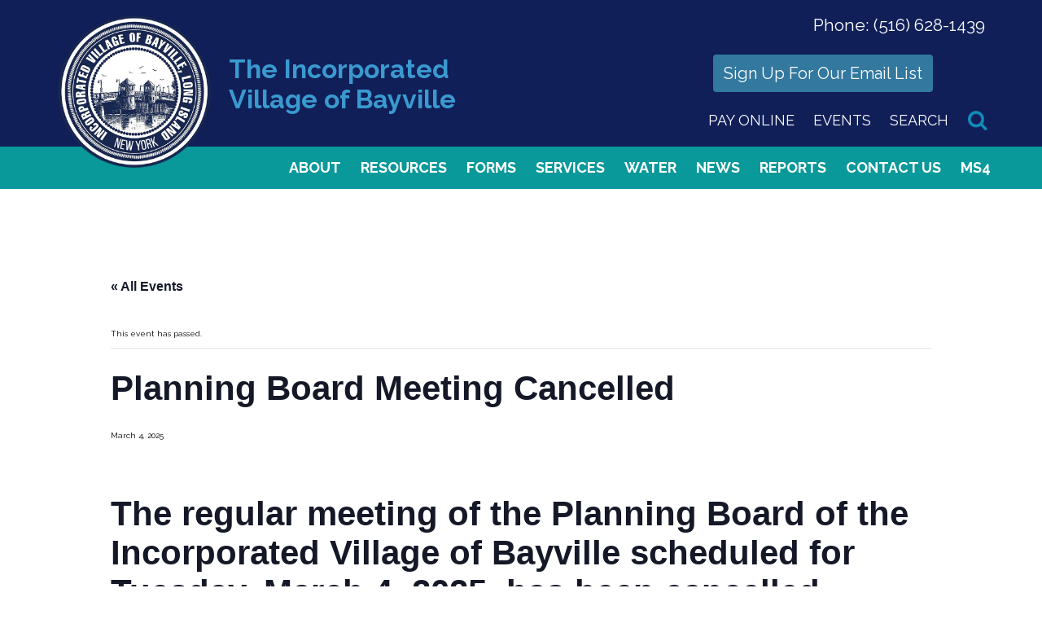

--- FILE ---
content_type: text/html; charset=UTF-8
request_url: https://bayvilleny.gov/event/planning-board-meeting-2/2025-05-13
body_size: 20755
content:
<!doctype html>
<!--[if lt IE 7]><html lang="en-US" class="no-js lt-ie9 lt-ie8 lt-ie7"><![endif]-->
<!--[if (IE 7)&!(IEMobile)]><html lang="en-US" class="no-js lt-ie9 lt-ie8"><![endif]-->
<!--[if (IE 8)&!(IEMobile)]><html lang="en-US" class="no-js lt-ie9"><![endif]-->
<!--[if gt IE 8]><!--> <html lang="en-US" class="no-js"><!--<![endif]-->
<head>
<meta charset="utf-8">
<meta http-equiv="X-UA-Compatible" content="IE=edge">
<title>Planning Board Meeting Cancelled - Village of Bayville NY</title>

<link rel="preconnect" href="https://fonts.googleapis.com">
<link rel="preconnect" href="https://fonts.gstatic.com" crossorigin>
<link href="https://fonts.googleapis.com/css2?family=Raleway:wght@400;500;700&display=swap" rel="stylesheet">

<meta name="HandheldFriendly" content="True">
<meta name="MobileOptimized" content="320">
<meta name="viewport" content="width=device-width, initial-scale=1">

<!-- <link rel="apple-touch-icon" href="https://bayvilleny.gov/wp-content/themes/bayville/library/images/apple-touch-icon.png">
<link rel="icon" href="https://bayvilleny.gov/wp-content/themes/bayville/favicon.png"> -->
<!--[if IE]>
	<link rel="shortcut icon" href="https://bayvilleny.gov/wp-content/themes/bayville/favicon.ico">
<![endif]-->

<!-- <meta name="msapplication-TileColor" content="#f01d4f">
<meta name="msapplication-TileImage" content="https://bayvilleny.gov/wp-content/themes/bayville/library/images/win8-tile-icon.png">
<meta name="theme-color" content="#121212"> -->

<link rel="pingback" href="https://bayvilleny.gov/xmlrpc.php">

<link rel='stylesheet' id='tribe-events-views-v2-bootstrap-datepicker-styles-css' href='https://bayvilleny.gov/wp-content/plugins/the-events-calendar/vendor/bootstrap-datepicker/css/bootstrap-datepicker.standalone.min.css' type='text/css' media='all' />
<link rel='stylesheet' id='tec-variables-skeleton-css' href='https://bayvilleny.gov/wp-content/plugins/the-events-calendar/common/build/css/variables-skeleton.css' type='text/css' media='all' />
<link rel='stylesheet' id='tribe-common-skeleton-style-css' href='https://bayvilleny.gov/wp-content/plugins/the-events-calendar/common/build/css/common-skeleton.css' type='text/css' media='all' />
<link rel='stylesheet' id='tribe-tooltipster-css-css' href='https://bayvilleny.gov/wp-content/plugins/the-events-calendar/common/vendor/tooltipster/tooltipster.bundle.min.css' type='text/css' media='all' />
<link rel='stylesheet' id='tribe-events-views-v2-skeleton-css' href='https://bayvilleny.gov/wp-content/plugins/the-events-calendar/build/css/views-skeleton.css' type='text/css' media='all' />
<link rel='stylesheet' id='tec-variables-full-css' href='https://bayvilleny.gov/wp-content/plugins/the-events-calendar/common/build/css/variables-full.css' type='text/css' media='all' />
<link rel='stylesheet' id='tribe-common-full-style-css' href='https://bayvilleny.gov/wp-content/plugins/the-events-calendar/common/build/css/common-full.css' type='text/css' media='all' />
<link rel='stylesheet' id='tribe-events-views-v2-full-css' href='https://bayvilleny.gov/wp-content/plugins/the-events-calendar/build/css/views-full.css' type='text/css' media='all' />
<link rel='stylesheet' id='tribe-events-views-v2-print-css' href='https://bayvilleny.gov/wp-content/plugins/the-events-calendar/build/css/views-print.css' type='text/css' media='print' />
<link rel='stylesheet' id='tribe-events-pro-views-v2-print-css' href='https://bayvilleny.gov/wp-content/plugins/events-calendar-pro/build/css/views-print.css' type='text/css' media='print' />
<meta name='robots' content='index, follow, max-image-preview:large, max-snippet:-1, max-video-preview:-1' />

	<!-- This site is optimized with the Yoast SEO plugin v26.8 - https://yoast.com/product/yoast-seo-wordpress/ -->
	<link rel="canonical" href="https://bayvilleny.gov/event/planning-board-meeting-2" />
	<meta property="og:locale" content="en_US" />
	<meta property="og:type" content="article" />
	<meta property="og:title" content="Planning Board Meeting Cancelled - Village of Bayville NY" />
	<meta property="og:description" content="The regular meeting of the Planning Board of the Incorporated Village of Bayville scheduled for Tuesday, March 4, 2025, has been cancelled. Meeting Agendas | Public Notices" />
	<meta property="og:url" content="https://bayvilleny.gov/event/planning-board-meeting-2" />
	<meta property="og:site_name" content="Village of Bayville NY" />
	<meta property="article:modified_time" content="2025-02-19T17:27:53+00:00" />
	<meta name="twitter:card" content="summary_large_image" />
	<meta name="twitter:label1" content="Est. reading time" />
	<meta name="twitter:data1" content="1 minute" />
	<script type="application/ld+json" class="yoast-schema-graph">{"@context":"https://schema.org","@graph":[{"@type":"WebPage","@id":"https://bayvilleny.gov/event/planning-board-meeting-2","url":"https://bayvilleny.gov/event/planning-board-meeting-2","name":"Planning Board Meeting Cancelled - Village of Bayville NY","isPartOf":{"@id":"https://bayvilleny.gov/#website"},"datePublished":"2024-11-26T15:12:34+00:00","dateModified":"2025-02-19T17:27:53+00:00","breadcrumb":{"@id":"https://bayvilleny.gov/event/planning-board-meeting-2#breadcrumb"},"inLanguage":"en-US","potentialAction":[{"@type":"ReadAction","target":["https://bayvilleny.gov/event/planning-board-meeting-2"]}]},{"@type":"BreadcrumbList","@id":"https://bayvilleny.gov/event/planning-board-meeting-2#breadcrumb","itemListElement":[{"@type":"ListItem","position":1,"name":"Home","item":"https://bayvilleny.gov/"},{"@type":"ListItem","position":2,"name":"Events","item":"https://bayvilleny.gov/events/"},{"@type":"ListItem","position":3,"name":"Planning Board Meeting Cancelled"}]},{"@type":"WebSite","@id":"https://bayvilleny.gov/#website","url":"https://bayvilleny.gov/","name":"Village of Bayville NY","description":"","potentialAction":[{"@type":"SearchAction","target":{"@type":"EntryPoint","urlTemplate":"https://bayvilleny.gov/?s={search_term_string}"},"query-input":{"@type":"PropertyValueSpecification","valueRequired":true,"valueName":"search_term_string"}}],"inLanguage":"en-US"},{"@type":"Event","name":"Planning Board Meeting Cancelled","description":"The regular meeting of the Planning Board of the Incorporated Village of Bayville scheduled for Tuesday, March 4, 2025, has been cancelled. Meeting Agendas | Public Notices","url":"https://bayvilleny.gov/event/planning-board-meeting-2/","eventAttendanceMode":"https://schema.org/OfflineEventAttendanceMode","eventStatus":"https://schema.org/EventScheduled","startDate":"2025-03-04T00:00:00-05:00","endDate":"2025-03-04T23:59:59-05:00","@id":"https://bayvilleny.gov/event/planning-board-meeting-2#event","mainEntityOfPage":{"@id":"https://bayvilleny.gov/event/planning-board-meeting-2"}}]}</script>
	<!-- / Yoast SEO plugin. -->


<link rel='dns-prefetch' href='//ajax.googleapis.com' />
<link rel='dns-prefetch' href='//netdna.bootstrapcdn.com' />
<link rel='dns-prefetch' href='//connect.facebook.net' />
<link rel='dns-prefetch' href='//vjs.zencdn.net' />
<link rel='dns-prefetch' href='//use.fontawesome.com' />
<link rel="alternate" type="application/rss+xml" title="Village of Bayville NY &raquo; Feed" href="https://bayvilleny.gov/feed" />
<link rel="alternate" type="application/rss+xml" title="Village of Bayville NY &raquo; Comments Feed" href="https://bayvilleny.gov/comments/feed" />
<link rel="alternate" type="text/calendar" title="Village of Bayville NY &raquo; iCal Feed" href="https://bayvilleny.gov/events/?ical=1" />
<link rel="alternate" title="oEmbed (JSON)" type="application/json+oembed" href="https://bayvilleny.gov/wp-json/oembed/1.0/embed?url=https%3A%2F%2Fbayvilleny.gov%2Fevent%2Fplanning-board-meeting-2" />
<link rel="alternate" title="oEmbed (XML)" type="text/xml+oembed" href="https://bayvilleny.gov/wp-json/oembed/1.0/embed?url=https%3A%2F%2Fbayvilleny.gov%2Fevent%2Fplanning-board-meeting-2&#038;format=xml" />
<style id='wp-img-auto-sizes-contain-inline-css' type='text/css'>
img:is([sizes=auto i],[sizes^="auto," i]){contain-intrinsic-size:3000px 1500px}
/*# sourceURL=wp-img-auto-sizes-contain-inline-css */
</style>
<link rel='stylesheet' id='fontawesome-stylesheet-css' href='https://bayvilleny.gov/wp-content/themes/bayville/dev-template/css/fonts/font-awesome-4202/css/font-awesome.min.css' type='text/css' media='all' />
<link rel='stylesheet' id='main-stylesheet-css' href='https://bayvilleny.gov/wp-content/themes/bayville/style.css?v=1769788552' type='text/css' media='all' />
<link rel='stylesheet' id='responsive-stylesheet-css' href='https://bayvilleny.gov/wp-content/themes/bayville/dev-template/css/responsive.css?v=1769788552' type='text/css' media='all' />
<link rel='stylesheet' id='browsers-stylesheet-css' href='https://bayvilleny.gov/wp-content/themes/bayville/dev-template/css/browsers.css' type='text/css' media='all' />
<link rel='stylesheet' id='devices-stylesheet-css' href='https://bayvilleny.gov/wp-content/themes/bayville/dev-template/css/devices.css' type='text/css' media='all' />
<link rel='stylesheet' id='developer1-stylesheet-css' href='https://bayvilleny.gov/wp-content/themes/bayville/dev-template/css/developer1.css' type='text/css' media='all' />
<link rel='stylesheet' id='bootstrap-stylesheet-css' href='https://bayvilleny.gov/wp-content/themes/bayville/dev-template/bootstrap/css/bootstrap.min.css' type='text/css' media='all' />
<link rel='stylesheet' id='bgvideo-css-css' href='https://vjs.zencdn.net/5.8.7/video-js.css' type='text/css' media='all' />
<link rel='stylesheet' id='tribe-events-full-pro-calendar-style-css' href='https://bayvilleny.gov/wp-content/plugins/events-calendar-pro/build/css/tribe-events-pro-full.css' type='text/css' media='all' />
<link rel='stylesheet' id='tribe-events-virtual-skeleton-css' href='https://bayvilleny.gov/wp-content/plugins/events-calendar-pro/build/css/events-virtual-skeleton.css' type='text/css' media='all' />
<link rel='stylesheet' id='tribe-events-virtual-full-css' href='https://bayvilleny.gov/wp-content/plugins/events-calendar-pro/build/css/events-virtual-full.css' type='text/css' media='all' />
<link rel='stylesheet' id='tribe-events-virtual-single-skeleton-css' href='https://bayvilleny.gov/wp-content/plugins/events-calendar-pro/build/css/events-virtual-single-skeleton.css' type='text/css' media='all' />
<link rel='stylesheet' id='tribe-events-virtual-single-full-css' href='https://bayvilleny.gov/wp-content/plugins/events-calendar-pro/build/css/events-virtual-single-full.css' type='text/css' media='all' />
<link rel='stylesheet' id='tec-events-pro-single-css' href='https://bayvilleny.gov/wp-content/plugins/events-calendar-pro/build/css/events-single.css' type='text/css' media='all' />
<link rel='stylesheet' id='tribe-events-calendar-pro-style-css' href='https://bayvilleny.gov/wp-content/plugins/events-calendar-pro/build/css/tribe-events-pro-full.css' type='text/css' media='all' />
<link rel='stylesheet' id='tribe-events-pro-mini-calendar-block-styles-css' href='https://bayvilleny.gov/wp-content/plugins/events-calendar-pro/build/css/tribe-events-pro-mini-calendar-block.css' type='text/css' media='all' />
<link rel='stylesheet' id='tribe-events-v2-single-skeleton-css' href='https://bayvilleny.gov/wp-content/plugins/the-events-calendar/build/css/tribe-events-single-skeleton.css' type='text/css' media='all' />
<link rel='stylesheet' id='tribe-events-v2-single-skeleton-full-css' href='https://bayvilleny.gov/wp-content/plugins/the-events-calendar/build/css/tribe-events-single-full.css' type='text/css' media='all' />
<link rel='stylesheet' id='tribe-events-virtual-single-v2-skeleton-css' href='https://bayvilleny.gov/wp-content/plugins/events-calendar-pro/build/css/events-virtual-single-v2-skeleton.css' type='text/css' media='all' />
<link rel='stylesheet' id='tribe-events-virtual-single-v2-full-css' href='https://bayvilleny.gov/wp-content/plugins/events-calendar-pro/build/css/events-virtual-single-v2-full.css' type='text/css' media='all' />
<style id='wp-emoji-styles-inline-css' type='text/css'>

	img.wp-smiley, img.emoji {
		display: inline !important;
		border: none !important;
		box-shadow: none !important;
		height: 1em !important;
		width: 1em !important;
		margin: 0 0.07em !important;
		vertical-align: -0.1em !important;
		background: none !important;
		padding: 0 !important;
	}
/*# sourceURL=wp-emoji-styles-inline-css */
</style>
<style id='wp-block-library-inline-css' type='text/css'>
:root{--wp-block-synced-color:#7a00df;--wp-block-synced-color--rgb:122,0,223;--wp-bound-block-color:var(--wp-block-synced-color);--wp-editor-canvas-background:#ddd;--wp-admin-theme-color:#007cba;--wp-admin-theme-color--rgb:0,124,186;--wp-admin-theme-color-darker-10:#006ba1;--wp-admin-theme-color-darker-10--rgb:0,107,160.5;--wp-admin-theme-color-darker-20:#005a87;--wp-admin-theme-color-darker-20--rgb:0,90,135;--wp-admin-border-width-focus:2px}@media (min-resolution:192dpi){:root{--wp-admin-border-width-focus:1.5px}}.wp-element-button{cursor:pointer}:root .has-very-light-gray-background-color{background-color:#eee}:root .has-very-dark-gray-background-color{background-color:#313131}:root .has-very-light-gray-color{color:#eee}:root .has-very-dark-gray-color{color:#313131}:root .has-vivid-green-cyan-to-vivid-cyan-blue-gradient-background{background:linear-gradient(135deg,#00d084,#0693e3)}:root .has-purple-crush-gradient-background{background:linear-gradient(135deg,#34e2e4,#4721fb 50%,#ab1dfe)}:root .has-hazy-dawn-gradient-background{background:linear-gradient(135deg,#faaca8,#dad0ec)}:root .has-subdued-olive-gradient-background{background:linear-gradient(135deg,#fafae1,#67a671)}:root .has-atomic-cream-gradient-background{background:linear-gradient(135deg,#fdd79a,#004a59)}:root .has-nightshade-gradient-background{background:linear-gradient(135deg,#330968,#31cdcf)}:root .has-midnight-gradient-background{background:linear-gradient(135deg,#020381,#2874fc)}:root{--wp--preset--font-size--normal:16px;--wp--preset--font-size--huge:42px}.has-regular-font-size{font-size:1em}.has-larger-font-size{font-size:2.625em}.has-normal-font-size{font-size:var(--wp--preset--font-size--normal)}.has-huge-font-size{font-size:var(--wp--preset--font-size--huge)}.has-text-align-center{text-align:center}.has-text-align-left{text-align:left}.has-text-align-right{text-align:right}.has-fit-text{white-space:nowrap!important}#end-resizable-editor-section{display:none}.aligncenter{clear:both}.items-justified-left{justify-content:flex-start}.items-justified-center{justify-content:center}.items-justified-right{justify-content:flex-end}.items-justified-space-between{justify-content:space-between}.screen-reader-text{border:0;clip-path:inset(50%);height:1px;margin:-1px;overflow:hidden;padding:0;position:absolute;width:1px;word-wrap:normal!important}.screen-reader-text:focus{background-color:#ddd;clip-path:none;color:#444;display:block;font-size:1em;height:auto;left:5px;line-height:normal;padding:15px 23px 14px;text-decoration:none;top:5px;width:auto;z-index:100000}html :where(.has-border-color){border-style:solid}html :where([style*=border-top-color]){border-top-style:solid}html :where([style*=border-right-color]){border-right-style:solid}html :where([style*=border-bottom-color]){border-bottom-style:solid}html :where([style*=border-left-color]){border-left-style:solid}html :where([style*=border-width]){border-style:solid}html :where([style*=border-top-width]){border-top-style:solid}html :where([style*=border-right-width]){border-right-style:solid}html :where([style*=border-bottom-width]){border-bottom-style:solid}html :where([style*=border-left-width]){border-left-style:solid}html :where(img[class*=wp-image-]){height:auto;max-width:100%}:where(figure){margin:0 0 1em}html :where(.is-position-sticky){--wp-admin--admin-bar--position-offset:var(--wp-admin--admin-bar--height,0px)}@media screen and (max-width:600px){html :where(.is-position-sticky){--wp-admin--admin-bar--position-offset:0px}}

/*# sourceURL=wp-block-library-inline-css */
</style><style id='global-styles-inline-css' type='text/css'>
:root{--wp--preset--aspect-ratio--square: 1;--wp--preset--aspect-ratio--4-3: 4/3;--wp--preset--aspect-ratio--3-4: 3/4;--wp--preset--aspect-ratio--3-2: 3/2;--wp--preset--aspect-ratio--2-3: 2/3;--wp--preset--aspect-ratio--16-9: 16/9;--wp--preset--aspect-ratio--9-16: 9/16;--wp--preset--color--black: #000000;--wp--preset--color--cyan-bluish-gray: #abb8c3;--wp--preset--color--white: #ffffff;--wp--preset--color--pale-pink: #f78da7;--wp--preset--color--vivid-red: #cf2e2e;--wp--preset--color--luminous-vivid-orange: #ff6900;--wp--preset--color--luminous-vivid-amber: #fcb900;--wp--preset--color--light-green-cyan: #7bdcb5;--wp--preset--color--vivid-green-cyan: #00d084;--wp--preset--color--pale-cyan-blue: #8ed1fc;--wp--preset--color--vivid-cyan-blue: #0693e3;--wp--preset--color--vivid-purple: #9b51e0;--wp--preset--gradient--vivid-cyan-blue-to-vivid-purple: linear-gradient(135deg,rgb(6,147,227) 0%,rgb(155,81,224) 100%);--wp--preset--gradient--light-green-cyan-to-vivid-green-cyan: linear-gradient(135deg,rgb(122,220,180) 0%,rgb(0,208,130) 100%);--wp--preset--gradient--luminous-vivid-amber-to-luminous-vivid-orange: linear-gradient(135deg,rgb(252,185,0) 0%,rgb(255,105,0) 100%);--wp--preset--gradient--luminous-vivid-orange-to-vivid-red: linear-gradient(135deg,rgb(255,105,0) 0%,rgb(207,46,46) 100%);--wp--preset--gradient--very-light-gray-to-cyan-bluish-gray: linear-gradient(135deg,rgb(238,238,238) 0%,rgb(169,184,195) 100%);--wp--preset--gradient--cool-to-warm-spectrum: linear-gradient(135deg,rgb(74,234,220) 0%,rgb(151,120,209) 20%,rgb(207,42,186) 40%,rgb(238,44,130) 60%,rgb(251,105,98) 80%,rgb(254,248,76) 100%);--wp--preset--gradient--blush-light-purple: linear-gradient(135deg,rgb(255,206,236) 0%,rgb(152,150,240) 100%);--wp--preset--gradient--blush-bordeaux: linear-gradient(135deg,rgb(254,205,165) 0%,rgb(254,45,45) 50%,rgb(107,0,62) 100%);--wp--preset--gradient--luminous-dusk: linear-gradient(135deg,rgb(255,203,112) 0%,rgb(199,81,192) 50%,rgb(65,88,208) 100%);--wp--preset--gradient--pale-ocean: linear-gradient(135deg,rgb(255,245,203) 0%,rgb(182,227,212) 50%,rgb(51,167,181) 100%);--wp--preset--gradient--electric-grass: linear-gradient(135deg,rgb(202,248,128) 0%,rgb(113,206,126) 100%);--wp--preset--gradient--midnight: linear-gradient(135deg,rgb(2,3,129) 0%,rgb(40,116,252) 100%);--wp--preset--font-size--small: 13px;--wp--preset--font-size--medium: 20px;--wp--preset--font-size--large: 36px;--wp--preset--font-size--x-large: 42px;--wp--preset--spacing--20: 0.44rem;--wp--preset--spacing--30: 0.67rem;--wp--preset--spacing--40: 1rem;--wp--preset--spacing--50: 1.5rem;--wp--preset--spacing--60: 2.25rem;--wp--preset--spacing--70: 3.38rem;--wp--preset--spacing--80: 5.06rem;--wp--preset--shadow--natural: 6px 6px 9px rgba(0, 0, 0, 0.2);--wp--preset--shadow--deep: 12px 12px 50px rgba(0, 0, 0, 0.4);--wp--preset--shadow--sharp: 6px 6px 0px rgba(0, 0, 0, 0.2);--wp--preset--shadow--outlined: 6px 6px 0px -3px rgb(255, 255, 255), 6px 6px rgb(0, 0, 0);--wp--preset--shadow--crisp: 6px 6px 0px rgb(0, 0, 0);}:where(.is-layout-flex){gap: 0.5em;}:where(.is-layout-grid){gap: 0.5em;}body .is-layout-flex{display: flex;}.is-layout-flex{flex-wrap: wrap;align-items: center;}.is-layout-flex > :is(*, div){margin: 0;}body .is-layout-grid{display: grid;}.is-layout-grid > :is(*, div){margin: 0;}:where(.wp-block-columns.is-layout-flex){gap: 2em;}:where(.wp-block-columns.is-layout-grid){gap: 2em;}:where(.wp-block-post-template.is-layout-flex){gap: 1.25em;}:where(.wp-block-post-template.is-layout-grid){gap: 1.25em;}.has-black-color{color: var(--wp--preset--color--black) !important;}.has-cyan-bluish-gray-color{color: var(--wp--preset--color--cyan-bluish-gray) !important;}.has-white-color{color: var(--wp--preset--color--white) !important;}.has-pale-pink-color{color: var(--wp--preset--color--pale-pink) !important;}.has-vivid-red-color{color: var(--wp--preset--color--vivid-red) !important;}.has-luminous-vivid-orange-color{color: var(--wp--preset--color--luminous-vivid-orange) !important;}.has-luminous-vivid-amber-color{color: var(--wp--preset--color--luminous-vivid-amber) !important;}.has-light-green-cyan-color{color: var(--wp--preset--color--light-green-cyan) !important;}.has-vivid-green-cyan-color{color: var(--wp--preset--color--vivid-green-cyan) !important;}.has-pale-cyan-blue-color{color: var(--wp--preset--color--pale-cyan-blue) !important;}.has-vivid-cyan-blue-color{color: var(--wp--preset--color--vivid-cyan-blue) !important;}.has-vivid-purple-color{color: var(--wp--preset--color--vivid-purple) !important;}.has-black-background-color{background-color: var(--wp--preset--color--black) !important;}.has-cyan-bluish-gray-background-color{background-color: var(--wp--preset--color--cyan-bluish-gray) !important;}.has-white-background-color{background-color: var(--wp--preset--color--white) !important;}.has-pale-pink-background-color{background-color: var(--wp--preset--color--pale-pink) !important;}.has-vivid-red-background-color{background-color: var(--wp--preset--color--vivid-red) !important;}.has-luminous-vivid-orange-background-color{background-color: var(--wp--preset--color--luminous-vivid-orange) !important;}.has-luminous-vivid-amber-background-color{background-color: var(--wp--preset--color--luminous-vivid-amber) !important;}.has-light-green-cyan-background-color{background-color: var(--wp--preset--color--light-green-cyan) !important;}.has-vivid-green-cyan-background-color{background-color: var(--wp--preset--color--vivid-green-cyan) !important;}.has-pale-cyan-blue-background-color{background-color: var(--wp--preset--color--pale-cyan-blue) !important;}.has-vivid-cyan-blue-background-color{background-color: var(--wp--preset--color--vivid-cyan-blue) !important;}.has-vivid-purple-background-color{background-color: var(--wp--preset--color--vivid-purple) !important;}.has-black-border-color{border-color: var(--wp--preset--color--black) !important;}.has-cyan-bluish-gray-border-color{border-color: var(--wp--preset--color--cyan-bluish-gray) !important;}.has-white-border-color{border-color: var(--wp--preset--color--white) !important;}.has-pale-pink-border-color{border-color: var(--wp--preset--color--pale-pink) !important;}.has-vivid-red-border-color{border-color: var(--wp--preset--color--vivid-red) !important;}.has-luminous-vivid-orange-border-color{border-color: var(--wp--preset--color--luminous-vivid-orange) !important;}.has-luminous-vivid-amber-border-color{border-color: var(--wp--preset--color--luminous-vivid-amber) !important;}.has-light-green-cyan-border-color{border-color: var(--wp--preset--color--light-green-cyan) !important;}.has-vivid-green-cyan-border-color{border-color: var(--wp--preset--color--vivid-green-cyan) !important;}.has-pale-cyan-blue-border-color{border-color: var(--wp--preset--color--pale-cyan-blue) !important;}.has-vivid-cyan-blue-border-color{border-color: var(--wp--preset--color--vivid-cyan-blue) !important;}.has-vivid-purple-border-color{border-color: var(--wp--preset--color--vivid-purple) !important;}.has-vivid-cyan-blue-to-vivid-purple-gradient-background{background: var(--wp--preset--gradient--vivid-cyan-blue-to-vivid-purple) !important;}.has-light-green-cyan-to-vivid-green-cyan-gradient-background{background: var(--wp--preset--gradient--light-green-cyan-to-vivid-green-cyan) !important;}.has-luminous-vivid-amber-to-luminous-vivid-orange-gradient-background{background: var(--wp--preset--gradient--luminous-vivid-amber-to-luminous-vivid-orange) !important;}.has-luminous-vivid-orange-to-vivid-red-gradient-background{background: var(--wp--preset--gradient--luminous-vivid-orange-to-vivid-red) !important;}.has-very-light-gray-to-cyan-bluish-gray-gradient-background{background: var(--wp--preset--gradient--very-light-gray-to-cyan-bluish-gray) !important;}.has-cool-to-warm-spectrum-gradient-background{background: var(--wp--preset--gradient--cool-to-warm-spectrum) !important;}.has-blush-light-purple-gradient-background{background: var(--wp--preset--gradient--blush-light-purple) !important;}.has-blush-bordeaux-gradient-background{background: var(--wp--preset--gradient--blush-bordeaux) !important;}.has-luminous-dusk-gradient-background{background: var(--wp--preset--gradient--luminous-dusk) !important;}.has-pale-ocean-gradient-background{background: var(--wp--preset--gradient--pale-ocean) !important;}.has-electric-grass-gradient-background{background: var(--wp--preset--gradient--electric-grass) !important;}.has-midnight-gradient-background{background: var(--wp--preset--gradient--midnight) !important;}.has-small-font-size{font-size: var(--wp--preset--font-size--small) !important;}.has-medium-font-size{font-size: var(--wp--preset--font-size--medium) !important;}.has-large-font-size{font-size: var(--wp--preset--font-size--large) !important;}.has-x-large-font-size{font-size: var(--wp--preset--font-size--x-large) !important;}
/*# sourceURL=global-styles-inline-css */
</style>

<style id='classic-theme-styles-inline-css' type='text/css'>
/*! This file is auto-generated */
.wp-block-button__link{color:#fff;background-color:#32373c;border-radius:9999px;box-shadow:none;text-decoration:none;padding:calc(.667em + 2px) calc(1.333em + 2px);font-size:1.125em}.wp-block-file__button{background:#32373c;color:#fff;text-decoration:none}
/*# sourceURL=/wp-includes/css/classic-themes.min.css */
</style>
<link rel='stylesheet' id='wp-components-css' href='https://bayvilleny.gov/wp-includes/css/dist/components/style.min.css' type='text/css' media='all' />
<link rel='stylesheet' id='wp-preferences-css' href='https://bayvilleny.gov/wp-includes/css/dist/preferences/style.min.css' type='text/css' media='all' />
<link rel='stylesheet' id='wp-block-editor-css' href='https://bayvilleny.gov/wp-includes/css/dist/block-editor/style.min.css' type='text/css' media='all' />
<link rel='stylesheet' id='popup-maker-block-library-style-css' href='https://bayvilleny.gov/wp-content/plugins/popup-maker/dist/packages/block-library-style.css' type='text/css' media='all' />
<style id='font-awesome-svg-styles-default-inline-css' type='text/css'>
.svg-inline--fa {
  display: inline-block;
  height: 1em;
  overflow: visible;
  vertical-align: -.125em;
}
/*# sourceURL=font-awesome-svg-styles-default-inline-css */
</style>
<link rel='stylesheet' id='font-awesome-svg-styles-css' href='https://bayvilleny.gov/wp-content/uploads/font-awesome/v6.5.1/css/svg-with-js.css' type='text/css' media='all' />
<style id='font-awesome-svg-styles-inline-css' type='text/css'>
   .wp-block-font-awesome-icon svg::before,
   .wp-rich-text-font-awesome-icon svg::before {content: unset;}
/*# sourceURL=font-awesome-svg-styles-inline-css */
</style>
<link rel='stylesheet' id='foobox-free-min-css' href='https://bayvilleny.gov/wp-content/plugins/foobox-image-lightbox/free/css/foobox.free.min.css' type='text/css' media='all' />
<link rel='stylesheet' id='font-awesome-official-css' href='https://use.fontawesome.com/releases/v6.5.1/css/all.css' type='text/css' media='all' integrity="sha384-t1nt8BQoYMLFN5p42tRAtuAAFQaCQODekUVeKKZrEnEyp4H2R0RHFz0KWpmj7i8g" crossorigin="anonymous" />
<link rel='stylesheet' id='popup-maker-site-css' href='//bayvilleny.gov/wp-content/uploads/pum/pum-site-styles.css?generated=1755186851' type='text/css' media='all' />
<link rel='stylesheet' id='parent-theme-css-css' href='https://bayvilleny.gov/wp-content/themes/bones/style.css?v=1769788552' type='text/css' media='all' />
<link rel='stylesheet' id='bones-stylesheet-css' href='https://bayvilleny.gov/wp-content/themes/bayville/library/css/style.css' type='text/css' media='all' />
<link rel='stylesheet' id='font-awesome-official-v4shim-css' href='https://use.fontawesome.com/releases/v6.5.1/css/v4-shims.css' type='text/css' media='all' integrity="sha384-5Jfdy0XO8+vjCRofsSnGmxGSYjLfsjjTOABKxVr8BkfvlaAm14bIJc7Jcjfq/xQI" crossorigin="anonymous" />
<script type="text/javascript" src="https://bayvilleny.gov/wp-includes/js/jquery/jquery.min.js" id="jquery-core-js"></script>
<script type="text/javascript" src="https://bayvilleny.gov/wp-includes/js/jquery/jquery-migrate.min.js" id="jquery-migrate-js"></script>
<script type="text/javascript" src="https://bayvilleny.gov/wp-content/themes/bayville/dev-template/plugins/slider/jquery.cycle2.min.js" id="cycle2-js-js"></script>
<script type="text/javascript" src="https://bayvilleny.gov/wp-content/themes/bayville/dev-template/plugins/slider/jquery.cycle2.carousel.min.js" id="cycle2-carousel-js-js"></script>
<script type="text/javascript" src="https://bayvilleny.gov/wp-content/plugins/the-events-calendar/common/build/js/tribe-common.js" id="tribe-common-js"></script>
<script type="text/javascript" src="https://bayvilleny.gov/wp-content/plugins/the-events-calendar/build/js/views/breakpoints.js" id="tribe-events-views-v2-breakpoints-js"></script>
<script type="text/javascript" id="foobox-free-min-js-before">
/* <![CDATA[ */
/* Run FooBox FREE (v2.7.41) */
var FOOBOX = window.FOOBOX = {
	ready: true,
	disableOthers: false,
	o: {wordpress: { enabled: true }, countMessage:'image %index of %total', captions: { dataTitle: ["captionTitle","title"], dataDesc: ["captionDesc","description"] }, rel: '', excludes:'.fbx-link,.nofoobox,.nolightbox,a[href*="pinterest.com/pin/create/button/"]', affiliate : { enabled: false }},
	selectors: [
		".foogallery-container.foogallery-lightbox-foobox", ".foogallery-container.foogallery-lightbox-foobox-free", ".gallery", ".wp-block-gallery", ".wp-caption", ".wp-block-image", "a:has(img[class*=wp-image-])", ".foobox"
	],
	pre: function( $ ){
		// Custom JavaScript (Pre)
		
	},
	post: function( $ ){
		// Custom JavaScript (Post)
		
		// Custom Captions Code
		
	},
	custom: function( $ ){
		// Custom Extra JS
		
	}
};
//# sourceURL=foobox-free-min-js-before
/* ]]> */
</script>
<script type="text/javascript" src="https://bayvilleny.gov/wp-content/plugins/foobox-image-lightbox/free/js/foobox.free.min.js" id="foobox-free-min-js"></script>
<script type="text/javascript" src="https://bayvilleny.gov/wp-content/themes/bayville/library/js/libs/modernizr.custom.min.js" id="bones-modernizr-js"></script>
<link rel="https://api.w.org/" href="https://bayvilleny.gov/wp-json/" /><link rel="alternate" title="JSON" type="application/json" href="https://bayvilleny.gov/wp-json/wp/v2/tribe_events/14427" /><link rel='shortlink' href='https://bayvilleny.gov/?p=14427' />

		<!-- GA Google Analytics @ https://m0n.co/ga -->
		<script async src="https://www.googletagmanager.com/gtag/js?id=G-NNMJYKQ0W9"></script>
		<script>
			window.dataLayer = window.dataLayer || [];
			function gtag(){dataLayer.push(arguments);}
			gtag('js', new Date());
			gtag('config', 'G-NNMJYKQ0W9');
		</script>

	<meta name="tec-api-version" content="v1"><meta name="tec-api-origin" content="https://bayvilleny.gov"><link rel="alternate" href="https://bayvilleny.gov/wp-json/tribe/events/v1/events/14427" /><meta name="generator" content="Powered by Slider Revolution 6.5.19 - responsive, Mobile-Friendly Slider Plugin for WordPress with comfortable drag and drop interface." />
<link rel="icon" href="https://bayvilleny.gov/wp-content/uploads/2022/08/cropped-bayville_seal-32x32.png" sizes="32x32" />
<link rel="icon" href="https://bayvilleny.gov/wp-content/uploads/2022/08/cropped-bayville_seal-192x192.png" sizes="192x192" />
<link rel="apple-touch-icon" href="https://bayvilleny.gov/wp-content/uploads/2022/08/cropped-bayville_seal-180x180.png" />
<meta name="msapplication-TileImage" content="https://bayvilleny.gov/wp-content/uploads/2022/08/cropped-bayville_seal-270x270.png" />
<script>function setREVStartSize(e){
			//window.requestAnimationFrame(function() {
				window.RSIW = window.RSIW===undefined ? window.innerWidth : window.RSIW;
				window.RSIH = window.RSIH===undefined ? window.innerHeight : window.RSIH;
				try {
					var pw = document.getElementById(e.c).parentNode.offsetWidth,
						newh;
					pw = pw===0 || isNaN(pw) ? window.RSIW : pw;
					e.tabw = e.tabw===undefined ? 0 : parseInt(e.tabw);
					e.thumbw = e.thumbw===undefined ? 0 : parseInt(e.thumbw);
					e.tabh = e.tabh===undefined ? 0 : parseInt(e.tabh);
					e.thumbh = e.thumbh===undefined ? 0 : parseInt(e.thumbh);
					e.tabhide = e.tabhide===undefined ? 0 : parseInt(e.tabhide);
					e.thumbhide = e.thumbhide===undefined ? 0 : parseInt(e.thumbhide);
					e.mh = e.mh===undefined || e.mh=="" || e.mh==="auto" ? 0 : parseInt(e.mh,0);
					if(e.layout==="fullscreen" || e.l==="fullscreen")
						newh = Math.max(e.mh,window.RSIH);
					else{
						e.gw = Array.isArray(e.gw) ? e.gw : [e.gw];
						for (var i in e.rl) if (e.gw[i]===undefined || e.gw[i]===0) e.gw[i] = e.gw[i-1];
						e.gh = e.el===undefined || e.el==="" || (Array.isArray(e.el) && e.el.length==0)? e.gh : e.el;
						e.gh = Array.isArray(e.gh) ? e.gh : [e.gh];
						for (var i in e.rl) if (e.gh[i]===undefined || e.gh[i]===0) e.gh[i] = e.gh[i-1];
											
						var nl = new Array(e.rl.length),
							ix = 0,
							sl;
						e.tabw = e.tabhide>=pw ? 0 : e.tabw;
						e.thumbw = e.thumbhide>=pw ? 0 : e.thumbw;
						e.tabh = e.tabhide>=pw ? 0 : e.tabh;
						e.thumbh = e.thumbhide>=pw ? 0 : e.thumbh;
						for (var i in e.rl) nl[i] = e.rl[i]<window.RSIW ? 0 : e.rl[i];
						sl = nl[0];
						for (var i in nl) if (sl>nl[i] && nl[i]>0) { sl = nl[i]; ix=i;}
						var m = pw>(e.gw[ix]+e.tabw+e.thumbw) ? 1 : (pw-(e.tabw+e.thumbw)) / (e.gw[ix]);
						newh =  (e.gh[ix] * m) + (e.tabh + e.thumbh);
					}
					var el = document.getElementById(e.c);
					if (el!==null && el) el.style.height = newh+"px";
					el = document.getElementById(e.c+"_wrapper");
					if (el!==null && el) {
						el.style.height = newh+"px";
						el.style.display = "block";
					}
				} catch(e){
					console.log("Failure at Presize of Slider:" + e)
				}
			//});
		  };</script>
		<style type="text/css" id="wp-custom-css">
			#app_wrapper {
	padding-top: 20px;
}

#app_left {
	float: left;
	width: 50%;
}

#app_right {
	float: right;
	width: 50%;
}

img.appimage {
	width: 260px;
}

img.appbuttons {
	width: 260px;
}

@media screen and (max-width: 768px) {
	
img.appimage {
	width: 160px;
}

img.appbuttons {
	width: 160px;
}
	
#app_left,
#app_right {
	float: none;
	width: 100%;
}
}

#app_left h2 {
	color: #0a999a;
	margin-top: 0;
}

p#social {
	background-color: white;
	display: inline-block;
	padding: 10px;
	color: #111b44;
}

a.social img{
	width: 40px;
	margin: 0 10px 0 10px;
}

@media screen and (max-width: 768px) {
	span#socials {
		display: block;
		padding: 10px;
	}
}		</style>
		
<link rel="icon" type="image/png" href="https://bayvilleny.gov/wp-content/themes/bayville/images/favicon.png" sizes="32x32">
<link rel="icon" type="image/png" href="https://bayvilleny.gov/wp-content/themes/bayville/images/favicon.png" sizes="194x194">
<link rel="icon" type="image/png" href="https://bayvilleny.gov/wp-content/themes/bayville/images/favicon.png" sizes="96x96">
<link rel="icon" type="image/png" href="https://bayvilleny.gov/wp-content/themes/bayville/images/favicon.png" sizes="192x192">
<link rel="icon" type="image/png" href="https://bayvilleny.gov/wp-content/themes/bayville/images/favicon.png" sizes="16x16">
<link rel="shortcut icon" href="https://bayvilleny.gov/wp-content/themes/bayville/images/favicon.png">

<script>
 var site_url = 'https://bayvilleny.gov';
  var site_theme = 'https://bayvilleny.gov/wp-content/themes/bayville';
</script>

<!-- GOOGLE ANALYTICS -->
<script>
//  (function(i,s,o,g,r,a,m){i['GoogleAnalyticsObject']=r;i[r]=i[r]||function(){
//  (i[r].q=i[r].q||[]).push(arguments)},i[r].l=1*new Date();a=s.createElement(o),
//  m=s.getElementsByTagName(o)[0];a.async=1;a.src=g;m.parentNode.insertBefore(a,m)
//  })(window,document,'script','//www.google-analytics.com/analytics.js','ga');

//  ga('create', 'UA-XXXXXXXX-1', 'auto');   //  ! ! ! !  UNCOMMENT GOOGLE ANALYTICS BEFORE GOING LIVE  ! ! ! !  //
//  ga('send', 'pageview');
</script>
<link rel='stylesheet' id='rs-plugin-settings-css' href='https://bayvilleny.gov/wp-content/plugins/revslider/public/assets/css/rs6.css' type='text/css' media='all' />
<style id='rs-plugin-settings-inline-css' type='text/css'>
#rs-demo-id {}
/*# sourceURL=rs-plugin-settings-inline-css */
</style>
</head>
<body class="wp-singular tribe_events-template-default single single-tribe_events postid-14427 wp-theme-bones wp-child-theme-bayville tribe-events-page-template tribe-no-js tribe-filter-live events-single tribe-events-style-full tribe-events-style-theme" itemscope itemtype="http://schema.org/WebPage">
	<div id="mobile_menu">
		<div class="container">
			<div class="closeMobileMenu"><i class="fa fa-close"></i></div>
		</div>
		<div class="menu_flow">
			<ul id="menu-main-navigation-mobile" class="nav mobile-nav cf container"> <li id="menu-item-182" class="visible-sm hidden-md menu-item menu-item-type-post_type menu-item-object-page menu-item-home menu-item-182 depth"><a href="https://bayvilleny.gov/">Home</a></li>
<li id="menu-item-60" class="menu-item menu-item-type-post_type menu-item-object-page menu-item-has-children menu-item-60 depth"><a href="https://bayvilleny.gov/about-us">About</a>
<ul class="sub-menu">
	<li id="menu-item-209" class="menu-item menu-item-type-post_type menu-item-object-page menu-item-209 depth"><a href="https://bayvilleny.gov/about-us">About the Village</a></li>
	<li id="menu-item-200" class="menu-item menu-item-type-post_type menu-item-object-page menu-item-200 depth"><a href="https://bayvilleny.gov/about-us/boards">Boards</a></li>
	<li id="menu-item-201" class="menu-item menu-item-type-post_type menu-item-object-page menu-item-201 depth"><a href="https://bayvilleny.gov/about-us/village-staff">Village Staff</a></li>
	<li id="menu-item-202" class="menu-item menu-item-type-post_type menu-item-object-page menu-item-202 depth"><a href="https://bayvilleny.gov/about-us/appointments-committees">Appointments/ Committees</a></li>
	<li id="menu-item-203" class="menu-item menu-item-type-post_type menu-item-object-page menu-item-203 depth"><a href="https://bayvilleny.gov/about-us/meeting-agendas-meeting-minutes">Meeting Agendas &#038; Minutes</a></li>
	<li id="menu-item-10520" class="menu-item menu-item-type-post_type menu-item-object-page menu-item-10520 depth"><a href="https://bayvilleny.gov/about-us/holiday-and-meeting-schedule">Holiday and Meeting Schedule</a></li>
	<li id="menu-item-204" class="menu-item menu-item-type-post_type menu-item-object-page menu-item-204 depth"><a href="https://bayvilleny.gov/about-us/arts-council">Arts Council</a></li>
</ul>
</li>
<li id="menu-item-61" class="menu-item menu-item-type-post_type menu-item-object-page menu-item-has-children menu-item-61 depth"><a href="https://bayvilleny.gov/resources">Resources</a>
<ul class="sub-menu">
	<li id="menu-item-13337" class="menu-item menu-item-type-custom menu-item-object-custom menu-item-13337 depth"><a href="https://maptoons.com/bayville-2023.html">MapToons | Bayville</a></li>
	<li id="menu-item-210" class="menu-item menu-item-type-post_type menu-item-object-page menu-item-210 depth"><a href="https://bayvilleny.gov/resources">Around the Village</a></li>
	<li id="menu-item-375" class="menu-item menu-item-type-custom menu-item-object-custom menu-item-375 depth"><a target="_blank" href="http://ecode360.com/BA0509?needHash=true">Bayville Village Code</a></li>
</ul>
</li>
<li id="menu-item-62" class="menu-item menu-item-type-post_type menu-item-object-page menu-item-62 depth"><a href="https://bayvilleny.gov/forms">Forms</a></li>
<li id="menu-item-488" class="menu-item menu-item-type-post_type menu-item-object-page menu-item-488 depth"><a href="https://bayvilleny.gov/services">Services</a></li>
<li id="menu-item-489" class="menu-item menu-item-type-post_type menu-item-object-page menu-item-489 depth"><a href="https://bayvilleny.gov/water">Water</a></li>
<li id="menu-item-65" class="menu-item menu-item-type-post_type menu-item-object-page menu-item-has-children menu-item-65 depth"><a href="https://bayvilleny.gov/news">News</a>
<ul class="sub-menu">
	<li id="menu-item-672" class="menu-item menu-item-type-custom menu-item-object-custom menu-item-672 depth"><a target="_blank" href="https://bayvilleny.gov/wp-content/uploads/2025/10/Bayville-Record-SEPTEMBER-2025-SINGLES.pdf">Bayville Record</a></li>
	<li id="menu-item-667" class="menu-item menu-item-type-post_type menu-item-object-page menu-item-667 depth"><a href="https://bayvilleny.gov/news/public-notices">Public Notices</a></li>
	<li id="menu-item-666" class="menu-item menu-item-type-post_type menu-item-object-page menu-item-666 depth"><a href="https://bayvilleny.gov/news/bid-notices">Bid Notices and RFPs</a></li>
	<li id="menu-item-11075" class="menu-item menu-item-type-post_type menu-item-object-page menu-item-11075 depth"><a href="https://bayvilleny.gov/news/agendas">Agendas</a></li>
	<li id="menu-item-13981" class="menu-item menu-item-type-post_type menu-item-object-page menu-item-13981 depth"><a href="https://bayvilleny.gov/news/best-tasting-water">Best Tasting Water</a></li>
</ul>
</li>
<li id="menu-item-490" class="menu-item menu-item-type-post_type menu-item-object-page menu-item-490 depth"><a href="https://bayvilleny.gov/reports">Reports</a></li>
<li id="menu-item-492" class="menu-item menu-item-type-post_type menu-item-object-page menu-item-492 depth"><a href="https://bayvilleny.gov/contact-us">Contact Us</a></li>
<li id="menu-item-11853" class="menu-item menu-item-type-post_type menu-item-object-page menu-item-11853 depth"><a href="https://bayvilleny.gov/ms4">MS4</a></li>
 </ul>			<div class="top_menu container"><ul id="menu-top-navigation" class="nav top-nav cf"><li id="menu-item-11903" class="menu-item menu-item-type-custom menu-item-object-custom menu-item-11903 depth"><a href="https://pay.xpress-pay.com/org/AFCA4F554615498">Pay Online</a></li>
<li id="menu-item-11774" class="menu-item menu-item-type-custom menu-item-object-custom menu-item-11774 depth"><a href="https://bayvilleny.gov/events">Events</a></li>
<li id="menu-item-72" class="search_btn menu-item menu-item-type-custom menu-item-object-custom menu-item-72 depth"><a href="#">Search</a></li>
 </ul>				<div class="search_wrap"><div class="container"><form role="search" method="get" class="searchform" action="https://bayvilleny.gov/">
	<label>
		<span class="screen-reader-text">Search for:</span>
		<input type="search" class="search-field" placeholder="Search …" value="" name="s">
	</label>
	<button type="submit" class="search-submit"><span class="screen-reader-text-">Search</span></button>
</form></div></div>
			</div>
		</div>
	</div>
	<header class="header" id="header">
		<div class="row">
			<div class="container">
				<div class="logo col-xs-8 col-sm-8 col-md-7 col-lg-6" itemscope="" itemtype="http://schema.org/Brand">
					<a href="/" class="custom-logo-link" rel="home" aria-current="page">
						<img src="https://bayvilleny.gov/wp-content/uploads/2022/08/bayville_seal.png" class="custom-logo" alt="The Incorporated Village of Bayville ">
						<h1>The Incorporated Village of Bayville </h1>
					</a>					
				</div>
				<div class="company_info col-xs-4 col-sm-4 col-md-5 col-lg-6" itemscope="" itemtype="http://schema.org/ContactPoint">
					<div class="compwrap">
						<div class="cphone"><span>Phone:</span> <a href="tel:(516) 628-1439">(516) 628-1439</a></div>
						<div class="news_accessibility">
							<p><a class="blue btn cc_news" href="#">Sign Up For Our Email List </a></p>
						</div>
						<div class="top_menu"><ul id="menu-top-navigation-1" class="nav top-nav cf text-right"><li class="menu-item menu-item-type-custom menu-item-object-custom menu-item-11903 depth"><a href="https://pay.xpress-pay.com/org/AFCA4F554615498">Pay Online</a></li>
<li class="menu-item menu-item-type-custom menu-item-object-custom menu-item-11774 depth"><a href="https://bayvilleny.gov/events">Events</a></li>
<li class="search_btn menu-item menu-item-type-custom menu-item-object-custom menu-item-72 depth"><a href="#">Search</a></li>
 </ul>						</div>
					</div>
					<a href="#" class="nav-opener"></a>
				</div>
			</div>
		</div> 
		<div class="search_wrap"><div class="container"><form role="search" method="get" class="searchform" action="https://bayvilleny.gov/">
	<label>
		<span class="screen-reader-text">Search for:</span>
		<input type="search" class="search-field" placeholder="Search …" value="" name="s">
	</label>
	<button type="submit" class="search-submit"><span class="screen-reader-text-">Search</span></button>
</form></div></div>
		<nav id="nav">
			<div class="nav-holder container">
				<!-- <a href="#" class="nav-opener"></a> -->
				<ul id="menu-main-navigation-1" class="nav main-nav cf"><li class="visible-sm hidden-md menu-item menu-item-type-post_type menu-item-object-page menu-item-home menu-item-182 depth"><a href="https://bayvilleny.gov/">Home</a></li>
<li class="menu-item menu-item-type-post_type menu-item-object-page menu-item-has-children menu-item-60 depth"><a href="https://bayvilleny.gov/about-us">About</a>
<ul class="sub-menu">
	<li class="menu-item menu-item-type-post_type menu-item-object-page menu-item-209 depth"><a href="https://bayvilleny.gov/about-us">About the Village</a></li>
	<li class="menu-item menu-item-type-post_type menu-item-object-page menu-item-200 depth"><a href="https://bayvilleny.gov/about-us/boards">Boards</a></li>
	<li class="menu-item menu-item-type-post_type menu-item-object-page menu-item-201 depth"><a href="https://bayvilleny.gov/about-us/village-staff">Village Staff</a></li>
	<li class="menu-item menu-item-type-post_type menu-item-object-page menu-item-202 depth"><a href="https://bayvilleny.gov/about-us/appointments-committees">Appointments/ Committees</a></li>
	<li class="menu-item menu-item-type-post_type menu-item-object-page menu-item-203 depth"><a href="https://bayvilleny.gov/about-us/meeting-agendas-meeting-minutes">Meeting Agendas &#038; Minutes</a></li>
	<li class="menu-item menu-item-type-post_type menu-item-object-page menu-item-10520 depth"><a href="https://bayvilleny.gov/about-us/holiday-and-meeting-schedule">Holiday and Meeting Schedule</a></li>
	<li class="menu-item menu-item-type-post_type menu-item-object-page menu-item-204 depth"><a href="https://bayvilleny.gov/about-us/arts-council">Arts Council</a></li>
</ul>
</li>
<li class="menu-item menu-item-type-post_type menu-item-object-page menu-item-has-children menu-item-61 depth"><a href="https://bayvilleny.gov/resources">Resources</a>
<ul class="sub-menu">
	<li class="menu-item menu-item-type-custom menu-item-object-custom menu-item-13337 depth"><a href="https://maptoons.com/bayville-2023.html">MapToons | Bayville</a></li>
	<li class="menu-item menu-item-type-post_type menu-item-object-page menu-item-210 depth"><a href="https://bayvilleny.gov/resources">Around the Village</a></li>
	<li class="menu-item menu-item-type-custom menu-item-object-custom menu-item-375 depth"><a target="_blank" href="http://ecode360.com/BA0509?needHash=true">Bayville Village Code</a></li>
</ul>
</li>
<li class="menu-item menu-item-type-post_type menu-item-object-page menu-item-62 depth"><a href="https://bayvilleny.gov/forms">Forms</a></li>
<li class="menu-item menu-item-type-post_type menu-item-object-page menu-item-488 depth"><a href="https://bayvilleny.gov/services">Services</a></li>
<li class="menu-item menu-item-type-post_type menu-item-object-page menu-item-489 depth"><a href="https://bayvilleny.gov/water">Water</a></li>
<li class="menu-item menu-item-type-post_type menu-item-object-page menu-item-has-children menu-item-65 depth"><a href="https://bayvilleny.gov/news">News</a>
<ul class="sub-menu">
	<li class="menu-item menu-item-type-custom menu-item-object-custom menu-item-672 depth"><a target="_blank" href="https://bayvilleny.gov/wp-content/uploads/2025/10/Bayville-Record-SEPTEMBER-2025-SINGLES.pdf">Bayville Record</a></li>
	<li class="menu-item menu-item-type-post_type menu-item-object-page menu-item-667 depth"><a href="https://bayvilleny.gov/news/public-notices">Public Notices</a></li>
	<li class="menu-item menu-item-type-post_type menu-item-object-page menu-item-666 depth"><a href="https://bayvilleny.gov/news/bid-notices">Bid Notices and RFPs</a></li>
	<li class="menu-item menu-item-type-post_type menu-item-object-page menu-item-11075 depth"><a href="https://bayvilleny.gov/news/agendas">Agendas</a></li>
	<li class="menu-item menu-item-type-post_type menu-item-object-page menu-item-13981 depth"><a href="https://bayvilleny.gov/news/best-tasting-water">Best Tasting Water</a></li>
</ul>
</li>
<li class="menu-item menu-item-type-post_type menu-item-object-page menu-item-490 depth"><a href="https://bayvilleny.gov/reports">Reports</a></li>
<li class="menu-item menu-item-type-post_type menu-item-object-page menu-item-492 depth"><a href="https://bayvilleny.gov/contact-us">Contact Us</a></li>
<li class="menu-item menu-item-type-post_type menu-item-object-page menu-item-11853 depth"><a href="https://bayvilleny.gov/ms4">MS4</a></li>
 </ul>			</div>
		</nav> 
			</header>
 
		
	<div class="banner planning-board-meeting-2 inner hidden" style="background: url(https://bayvilleny.gov/wp-content/uploads/2022/03/slide.jpg) no-repeat center;background-size:cover !important">
						<div class="banner-holder">
					<!--<h1 class="page-title">Planning Board Meeting Cancelled</h1>-->
				</div>
			</div>

	<div class="pad-top"></div><section id="tribe-events-pg-template" class="tribe-events-pg-template" role="main"><div class="tribe-events-before-html"></div><span class="tribe-events-ajax-loading"><img class="tribe-events-spinner-medium" src="https://bayvilleny.gov/wp-content/plugins/the-events-calendar/src/resources/images/tribe-loading.gif" alt="Loading Events" /></span>
<div id="tribe-events-content" class="tribe-events-single">

	<p class="tribe-events-back">
		<a href="https://bayvilleny.gov/events/"> &laquo; All Events</a>
	</p>

	<!-- Notices -->
	<div class="tribe-events-notices"><ul><li>This event has passed.</li></ul></div>
	<h1 class="tribe-events-single-event-title">Planning Board Meeting Cancelled</h1>
	<div class="tribe-events-schedule tribe-clearfix">
		<div><span class="tribe-event-date-start">March 4, 2025</span></div>			</div>

	<!-- Event header -->
	<div id="tribe-events-header"  data-title="Planning Board Meeting Cancelled - Village of Bayville NY" data-viewtitle="Planning Board Meeting Cancelled">
		<!-- Navigation -->
		<nav class="tribe-events-nav-pagination" aria-label="Event Navigation">
			<ul class="tribe-events-sub-nav">
				<li class="tribe-events-nav-previous"><a href="https://bayvilleny.gov/event/zba-meeting-2016-09-28-2018-04-25/2025-02-26/"><span>&laquo;</span> ZBA Meeting</a></li>
				<li class="tribe-events-nav-next"><a href="https://bayvilleny.gov/event/loco-mojo-mardi-gras-music-on-sat-mar-8-8-10-pm-at-music-center/">LOCO MOJO Mardi Gras Music on Sat, Mar 8, 8-10 PM at Music Center <span>&raquo;</span></a></li>
			</ul>
			<!-- .tribe-events-sub-nav -->
		</nav>
	</div>
	<!-- #tribe-events-header -->

			<div id="post-14427" class="post-14427 tribe_events type-tribe_events status-publish hentry tribe_events_cat-community tribe_events_cat-meetings cat_community cat_meetings">
			<!-- Event featured image, but exclude link -->
			
			<!-- Event content -->
						<div class="tribe-events-single-event-description tribe-events-content">
				<h2>The regular meeting of the Planning Board of the Incorporated Village of Bayville scheduled for Tuesday, March 4, 2025, has been cancelled.</h2>
<p><a href="https://bayvilleny.gov/news/agendas">Meeting Agendas</a> | <a href="https://bayvilleny.gov/news/public-notices">Public Notices</a></p>
			</div>
			<!-- .tribe-events-single-event-description -->
			<div class="tribe-events tribe-common">
	<div class="tribe-events-c-subscribe-dropdown__container">
		<div class="tribe-events-c-subscribe-dropdown">
			<div class="tribe-common-c-btn-border tribe-events-c-subscribe-dropdown__button">
				<svg
	 class="tribe-common-c-svgicon tribe-common-c-svgicon--cal-export tribe-events-c-subscribe-dropdown__export-icon" 	aria-hidden="true"
	viewBox="0 0 23 17"
	xmlns="http://www.w3.org/2000/svg"
>
	<path fill-rule="evenodd" clip-rule="evenodd" d="M.128.896V16.13c0 .211.145.383.323.383h15.354c.179 0 .323-.172.323-.383V.896c0-.212-.144-.383-.323-.383H.451C.273.513.128.684.128.896Zm16 6.742h-.901V4.679H1.009v10.729h14.218v-3.336h.901V7.638ZM1.01 1.614h14.218v2.058H1.009V1.614Z" />
	<path d="M20.5 9.846H8.312M18.524 6.953l2.89 2.909-2.855 2.855" stroke-width="1.2" stroke-linecap="round" stroke-linejoin="round"/>
</svg>
				<button
					class="tribe-events-c-subscribe-dropdown__button-text"
					aria-expanded="false"
					aria-controls="tribe-events-subscribe-dropdown-content"
					aria-label="View links to add events to your calendar"
				>
					Add to calendar				</button>
				<svg
	 class="tribe-common-c-svgicon tribe-common-c-svgicon--caret-down tribe-events-c-subscribe-dropdown__button-icon" 	aria-hidden="true"
	viewBox="0 0 10 7"
	xmlns="http://www.w3.org/2000/svg"
>
	<path fill-rule="evenodd" clip-rule="evenodd" d="M1.008.609L5 4.6 8.992.61l.958.958L5 6.517.05 1.566l.958-.958z" class="tribe-common-c-svgicon__svg-fill"/>
</svg>
			</div>
			<div id="tribe-events-subscribe-dropdown-content" class="tribe-events-c-subscribe-dropdown__content">
				<ul class="tribe-events-c-subscribe-dropdown__list">
											
<li class="tribe-events-c-subscribe-dropdown__list-item tribe-events-c-subscribe-dropdown__list-item--gcal">
	<a
		href="https://www.google.com/calendar/event?action=TEMPLATE&#038;dates=20250304T000000/20250304T235959&#038;text=Planning%20Board%20Meeting%20Cancelled&#038;details=%3Ch2%3EThe+regular+meeting+of+the+Planning+Board+of+the+Incorporated+Village+of+Bayville+scheduled+for+Tuesday%2C+March+4%2C+2025%2C+has+been+cancelled.%3C%2Fh2%3E%3Ca+href%3D%22https%3A%2F%2Fbayvilleny.gov%2Fnews%2Fagendas%22%3EMeeting+Agendas%3C%2Fa%3E%C2%A0%7C+%3Ca+href%3D%22https%3A%2F%2Fbayvilleny.gov%2Fnews%2Fpublic-notices%22%3EPublic+Notices%3C%2Fa%3E&#038;trp=false&#038;ctz=America/New_York&#038;sprop=website:https://bayvilleny.gov"
		class="tribe-events-c-subscribe-dropdown__list-item-link"
		target="_blank"
		rel="noopener noreferrer nofollow noindex"
	>
		Google Calendar	</a>
</li>
											
<li class="tribe-events-c-subscribe-dropdown__list-item tribe-events-c-subscribe-dropdown__list-item--ical">
	<a
		href="webcal://bayvilleny.gov/event/planning-board-meeting-2/?ical=1"
		class="tribe-events-c-subscribe-dropdown__list-item-link"
		target="_blank"
		rel="noopener noreferrer nofollow noindex"
	>
		iCalendar	</a>
</li>
											
<li class="tribe-events-c-subscribe-dropdown__list-item tribe-events-c-subscribe-dropdown__list-item--outlook-365">
	<a
		href="https://outlook.office.com/owa/?path=/calendar/action/compose&#038;rrv=addevent&#038;startdt=2025-03-04T00%3A00%3A00-05%3A00&#038;enddt=2025-03-04T00%3A00%3A00&#038;location&#038;subject=Planning%20Board%20Meeting%20Cancelled&#038;body=The%20regular%20meeting%20of%20the%20Planning%20Board%20of%20the%20Incorporated%20Village%20of%20Bayville%20scheduled%20for%20Tuesday%2C%20March%204%2C%202025%2C%20has%20been%20cancelled.Meeting%20Agendas%C2%A0%7C%20Public%20Notices"
		class="tribe-events-c-subscribe-dropdown__list-item-link"
		target="_blank"
		rel="noopener noreferrer nofollow noindex"
	>
		Outlook 365	</a>
</li>
											
<li class="tribe-events-c-subscribe-dropdown__list-item tribe-events-c-subscribe-dropdown__list-item--outlook-live">
	<a
		href="https://outlook.live.com/owa/?path=/calendar/action/compose&#038;rrv=addevent&#038;startdt=2025-03-04T00%3A00%3A00-05%3A00&#038;enddt=2025-03-04T00%3A00%3A00&#038;location&#038;subject=Planning%20Board%20Meeting%20Cancelled&#038;body=The%20regular%20meeting%20of%20the%20Planning%20Board%20of%20the%20Incorporated%20Village%20of%20Bayville%20scheduled%20for%20Tuesday%2C%20March%204%2C%202025%2C%20has%20been%20cancelled.Meeting%20Agendas%C2%A0%7C%20Public%20Notices"
		class="tribe-events-c-subscribe-dropdown__list-item-link"
		target="_blank"
		rel="noopener noreferrer nofollow noindex"
	>
		Outlook Live	</a>
</li>
									</ul>
			</div>
		</div>
	</div>
</div>

			<!-- Event meta -->
						
	<div class="tribe-events-single-section tribe-events-event-meta primary tribe-clearfix">


<div class="tribe-events-meta-group tribe-events-meta-group-details">
	<h2 class="tribe-events-single-section-title"> Details </h2>
	<ul class="tribe-events-meta-list">

		
			<li class="tribe-events-meta-item">
				<span class="tribe-events-start-date-label tribe-events-meta-label">Date:</span>
				<span class="tribe-events-meta-value">
					<abbr class="tribe-events-abbr tribe-events-start-date published dtstart" title="2025-03-04"> March 4, 2025 </abbr>
				</span>
			</li>

		
		
		
		<li class="tribe-events-meta-item"><span class="tribe-events-event-categories-label tribe-events-meta-label">Event Categories:</span> <span class="tribe-events-event-categories tribe-events-meta-value"><a href="https://bayvilleny.gov/events/category/community" rel="tag">Community</a>, <a href="https://bayvilleny.gov/events/category/meetings" rel="tag">Meetings</a></span></li>
		
		
			</ul>
</div>

	</div>


			
<h2 class="tribe-events-related-events-title">
	Related Events</h2>

<ul class="tribe-related-events tribe-clearfix">
		<li>
				<div class="tribe-related-events-thumbnail">
			<a href="https://bayvilleny.gov/event/planning-board-meeting-2-2026-02-03/" class="url" rel="bookmark" tabindex="-1" aria-hidden="true" role="presentation"><img src="https://bayvilleny.gov/wp-content/plugins/events-calendar-pro/src/resources/images/tribe-related-events-placeholder.png" alt="Planning Board Meeting Cancelled" /></a>
		</div>
		<div class="tribe-related-event-info">
			<h3 class="tribe-related-events-title"><a href="https://bayvilleny.gov/event/planning-board-meeting-2-2026-02-03/" class="tribe-event-url" rel="bookmark">Planning Board Meeting Cancelled</a></h3>
			<span class="tribe-event-date-start">February 3</span>		</div>
	</li>
		<li>
				<div class="tribe-related-events-thumbnail">
			<a href="https://bayvilleny.gov/event/car-meeting-2024-01-16-2025-09-16/2026-02-17/" class="url" rel="bookmark" tabindex="-1" aria-hidden="true" role="presentation"><img src="https://bayvilleny.gov/wp-content/plugins/events-calendar-pro/src/resources/images/tribe-related-events-placeholder.png" alt="CAR Meeting" /></a>
		</div>
		<div class="tribe-related-event-info">
			<h3 class="tribe-related-events-title"><a href="https://bayvilleny.gov/event/car-meeting-2024-01-16-2025-09-16/2026-02-17/" class="tribe-event-url" rel="bookmark">CAR Meeting</a></h3>
			<span class="tribe-event-date-start">February 17 @ 5:30 pm</span><div class="recurringinfo"><div class="event-is-recurring"><span class="tribe-events-divider">|</span>Recurring Event <a href="https://bayvilleny.gov/event/car-meeting-2024-01-16-2025-09-16/all/">(See all)</a><div id="tribe-events-tooltip-15224" class="tribe-events-tooltip recurring-info-tooltip"><div class="tribe-events-event-body"><p>An event every month that begins at 5:30 pm on day Third of the month, repeating indefinitely</p></div><span class="tribe-events-arrow"></span></div></div></div>		</div>
	</li>
		<li>
				<div class="tribe-related-events-thumbnail">
			<a href="https://bayvilleny.gov/event/village-justice-court-session/2026-02-18/" class="url" rel="bookmark" tabindex="-1" aria-hidden="true" role="presentation"><img src="https://bayvilleny.gov/wp-content/plugins/events-calendar-pro/src/resources/images/tribe-related-events-placeholder.png" alt="Village Justice Court Session" /></a>
		</div>
		<div class="tribe-related-event-info">
			<h3 class="tribe-related-events-title"><a href="https://bayvilleny.gov/event/village-justice-court-session/2026-02-18/" class="tribe-event-url" rel="bookmark">Village Justice Court Session</a></h3>
			<span class="tribe-event-date-start">February 18 @ 4:30 pm</span><div class="recurringinfo"><div class="event-is-recurring"><span class="tribe-events-divider">|</span>Recurring Event <a href="https://bayvilleny.gov/event/village-justice-court-session/all/">(See all)</a><div id="tribe-events-tooltip-13536" class="tribe-events-tooltip recurring-info-tooltip"><div class="tribe-events-event-body"><p>An event every month that begins at 4:30 pm on day Third of the month, repeating indefinitely</p></div><span class="tribe-events-arrow"></span></div></div></div>		</div>
	</li>
	</ul>
		</div> <!-- #post-x -->
			
	<!-- Event footer -->
	<div id="tribe-events-footer">
		<!-- Navigation -->
		<nav class="tribe-events-nav-pagination" aria-label="Event Navigation">
			<ul class="tribe-events-sub-nav">
				<li class="tribe-events-nav-previous"><a href="https://bayvilleny.gov/event/zba-meeting-2016-09-28-2018-04-25/2025-02-26/"><span>&laquo;</span> ZBA Meeting</a></li>
				<li class="tribe-events-nav-next"><a href="https://bayvilleny.gov/event/loco-mojo-mardi-gras-music-on-sat-mar-8-8-10-pm-at-music-center/">LOCO MOJO Mardi Gras Music on Sat, Mar 8, 8-10 PM at Music Center <span>&raquo;</span></a></li>
			</ul>
			<!-- .tribe-events-sub-nav -->
		</nav>
	</div>
	<!-- #tribe-events-footer -->

</div><!-- #tribe-events-content -->
<div class="tribe-events-after-html"></div>
<!--
This calendar is powered by The Events Calendar.
http://evnt.is/18wn
-->
</section>
<div class="footer">
    <div class="container">
        <div class="row">
            <div class="columnss col-md-8"> 
                <a href="https://bayvilleny.gov"><img src="https://bayvilleny.gov/wp-content/uploads/2022/08/bayville_seal.png" class="custom-logo" alt="The Incorporated Village of Bayville "></a>
				<div class="contact_info">
                    <h4 class="blue">Office Hours:</h4>
                    <p>Monday-Friday 8:30 a.m. - 4:30 p.m.</p>
                    <h4 class="teal">Court Clerk Hours:</h4>
                    <p>Wednesday 9:00 a.m. – 12:00 p.m.</p> 
                    <p>34 School Street, Bayville, NY 11709<br>
                        (516) 628-1439 | (516) 628-3740</p>
                </div>
            </div>
            <div class="columnss col-md-4">
               <a class="ftbtn" href="https://bayvilleny.gov/services" style="background:#2688be"><figure><img src="https://bayvilleny.gov/wp-content/uploads/2022/03/icon_clouds.png" alt="Flood Readiness"></figure><span style="font-size:24px;">Flood Readiness</span></a><a class="ftbtn" href="https://accountportal.onsolve.net/bayvilleny" style="background:#fa4639"><figure><img src="https://bayvilleny.gov/wp-content/uploads/2022/03/icon_fire.png" alt="Sign Up for Alerts"></figure><span style="font-size:24px;">Sign Up for Alerts</span></a>            </div>
        </div>    
        <div class="row">
            <div class="columnss col-sm-12">
                <p class="copyright">&copy; 2026 The Incorporated Village of Bayville  
                <div class="menu-footer-navigation-container"><ul id="menu-footer-navigation" class="nav footer-nav cf"><li id="menu-item-85" class="menu-item menu-item-type-post_type menu-item-object-page menu-item-privacy-policy menu-item-85 depth"><a rel="privacy-policy" href="https://bayvilleny.gov/privacy-statement">Your Privacy &#038; Website Security</a></li>
<li id="menu-item-84" class="menu-item menu-item-type-post_type menu-item-object-page menu-item-84 depth"><a href="https://bayvilleny.gov/accessibility">Accessibility</a></li>
<li id="menu-item-83" class="menu-item menu-item-type-post_type menu-item-object-page menu-item-83 depth"><a href="https://bayvilleny.gov/sitemap">Sitemap</a></li>
</ul></div>                <p id=social>Follow the Incorporated Village&nbsp;of&nbsp;Bayville <span id="socials">
				              <a class="social" target="_blank" href="https://www.facebook.com/villageofbayville/"><img src=https://bayvilleny.gov/wp-content/uploads/2024/02/fb.jpg></a><a class="social" target="_blank" href="https://www.instagram.com/villageofbayville11709"><img src=https://bayvilleny.gov/wp-content/uploads/2024/02/insta.jpg></a></span>
				
				</p>

			     <p><br><br>Designed and developed by <a href="https://pmgstrategic.net" target="_blank">PMG Strategic, Inc.</a></p>
</div>
        </div>
    </div>
</div>
 

		<script>
			window.RS_MODULES = window.RS_MODULES || {};
			window.RS_MODULES.modules = window.RS_MODULES.modules || {};
			window.RS_MODULES.waiting = window.RS_MODULES.waiting || [];
			window.RS_MODULES.defered = true;
			window.RS_MODULES.moduleWaiting = window.RS_MODULES.moduleWaiting || {};
			window.RS_MODULES.type = 'compiled';
		</script>
		<script type="speculationrules">
{"prefetch":[{"source":"document","where":{"and":[{"href_matches":"/*"},{"not":{"href_matches":["/wp-*.php","/wp-admin/*","/wp-content/uploads/*","/wp-content/*","/wp-content/plugins/*","/wp-content/themes/bayville/*","/wp-content/themes/bones/*","/*\\?(.+)"]}},{"not":{"selector_matches":"a[rel~=\"nofollow\"]"}},{"not":{"selector_matches":".no-prefetch, .no-prefetch a"}}]},"eagerness":"conservative"}]}
</script>
<script>
              (function(e){
                  var el = document.createElement('script');
                  el.setAttribute('data-account', 'ndsWQefDTt');
                  el.setAttribute('src', 'https://cdn.userway.org/widget.js');
                  document.body.appendChild(el);
                })();
              </script>		<script>
		( function ( body ) {
			'use strict';
			body.className = body.className.replace( /\btribe-no-js\b/, 'tribe-js' );
		} )( document.body );
		</script>
		<div 
	id="pum-11109" 
	role="dialog" 
	aria-modal="false"
	class="pum pum-overlay pum-theme-11101 pum-theme-lightbox popmake-overlay pum-click-to-close click_open" 
	data-popmake="{&quot;id&quot;:11109,&quot;slug&quot;:&quot;newsletter&quot;,&quot;theme_id&quot;:11101,&quot;cookies&quot;:[],&quot;triggers&quot;:[{&quot;type&quot;:&quot;click_open&quot;,&quot;settings&quot;:{&quot;cookie_name&quot;:&quot;&quot;,&quot;extra_selectors&quot;:&quot;.cc_news&quot;}}],&quot;mobile_disabled&quot;:null,&quot;tablet_disabled&quot;:null,&quot;meta&quot;:{&quot;display&quot;:{&quot;stackable&quot;:false,&quot;overlay_disabled&quot;:false,&quot;scrollable_content&quot;:false,&quot;disable_reposition&quot;:false,&quot;size&quot;:&quot;small&quot;,&quot;responsive_min_width&quot;:&quot;0%&quot;,&quot;responsive_min_width_unit&quot;:false,&quot;responsive_max_width&quot;:&quot;100%&quot;,&quot;responsive_max_width_unit&quot;:false,&quot;custom_width&quot;:&quot;640px&quot;,&quot;custom_width_unit&quot;:false,&quot;custom_height&quot;:&quot;380px&quot;,&quot;custom_height_unit&quot;:false,&quot;custom_height_auto&quot;:false,&quot;location&quot;:&quot;center&quot;,&quot;position_from_trigger&quot;:false,&quot;position_top&quot;:&quot;100&quot;,&quot;position_left&quot;:&quot;0&quot;,&quot;position_bottom&quot;:&quot;0&quot;,&quot;position_right&quot;:&quot;0&quot;,&quot;position_fixed&quot;:false,&quot;animation_type&quot;:&quot;fade&quot;,&quot;animation_speed&quot;:&quot;350&quot;,&quot;animation_origin&quot;:&quot;center top&quot;,&quot;overlay_zindex&quot;:false,&quot;zindex&quot;:&quot;1999999999&quot;},&quot;close&quot;:{&quot;text&quot;:&quot;X&quot;,&quot;button_delay&quot;:&quot;0&quot;,&quot;overlay_click&quot;:&quot;1&quot;,&quot;esc_press&quot;:false,&quot;f4_press&quot;:false},&quot;click_open&quot;:[]}}">

	<div id="popmake-11109" class="pum-container popmake theme-11101 pum-responsive pum-responsive-small responsive size-small">

				
				
		
				<div class="pum-content popmake-content" tabindex="0">
			<p><!-- Begin Constant Contact Inline Form Code --></p>
<div class="ctct-inline-form" data-form-id="682c0a1a-dc49-4468-b8a5-9137751473ab"></div>
<p><!-- End Constant Contact Inline Form Code --></p>
		</div>

				
							<button type="button" class="pum-close popmake-close" aria-label="Close">
			X			</button>
		
	</div>

</div>
<script> /* <![CDATA[ */var tribe_l10n_datatables = {"aria":{"sort_ascending":": activate to sort column ascending","sort_descending":": activate to sort column descending"},"length_menu":"Show _MENU_ entries","empty_table":"No data available in table","info":"Showing _START_ to _END_ of _TOTAL_ entries","info_empty":"Showing 0 to 0 of 0 entries","info_filtered":"(filtered from _MAX_ total entries)","zero_records":"No matching records found","search":"Search:","all_selected_text":"All items on this page were selected. ","select_all_link":"Select all pages","clear_selection":"Clear Selection.","pagination":{"all":"All","next":"Next","previous":"Previous"},"select":{"rows":{"0":"","_":": Selected %d rows","1":": Selected 1 row"}},"datepicker":{"dayNames":["Sunday","Monday","Tuesday","Wednesday","Thursday","Friday","Saturday"],"dayNamesShort":["Sun","Mon","Tue","Wed","Thu","Fri","Sat"],"dayNamesMin":["S","M","T","W","T","F","S"],"monthNames":["January","February","March","April","May","June","July","August","September","October","November","December"],"monthNamesShort":["January","February","March","April","May","June","July","August","September","October","November","December"],"monthNamesMin":["Jan","Feb","Mar","Apr","May","Jun","Jul","Aug","Sep","Oct","Nov","Dec"],"nextText":"Next","prevText":"Prev","currentText":"Today","closeText":"Done","today":"Today","clear":"Clear"}};/* ]]> */ </script><link rel='stylesheet' id='tribe-events-pro-views-v2-skeleton-css' href='https://bayvilleny.gov/wp-content/plugins/events-calendar-pro/build/css/views-skeleton.css' type='text/css' media='all' />
<link rel='stylesheet' id='tribe-events-pro-views-v2-full-css' href='https://bayvilleny.gov/wp-content/plugins/events-calendar-pro/build/css/views-full.css' type='text/css' media='all' />
<script type="text/javascript" src="//ajax.googleapis.com/ajax/libs/jquery/1.10.1/jquery.min.js" id="jquery-js-js"></script>
<script type="text/javascript" src="https://bayvilleny.gov/wp-content/themes/bayville/dev-template/js/scripts.js" id="animations-js-js"></script>
<script type="text/javascript" src="//netdna.bootstrapcdn.com/bootstrap/3.3.2/js/bootstrap.min.js" id="bootstrap-js-js"></script>
<script type="text/javascript" src="https://connect.facebook.net/en_US/sdk.js" id="tec-virtual-fb-sdk-js"></script>
<script type="text/javascript" src="https://bayvilleny.gov/wp-content/plugins/the-events-calendar/vendor/bootstrap-datepicker/js/bootstrap-datepicker.min.js" id="tribe-events-views-v2-bootstrap-datepicker-js"></script>
<script type="text/javascript" src="https://bayvilleny.gov/wp-content/plugins/the-events-calendar/build/js/views/viewport.js" id="tribe-events-views-v2-viewport-js"></script>
<script type="text/javascript" src="https://bayvilleny.gov/wp-content/plugins/the-events-calendar/build/js/views/accordion.js" id="tribe-events-views-v2-accordion-js"></script>
<script type="text/javascript" src="https://bayvilleny.gov/wp-content/plugins/the-events-calendar/build/js/views/view-selector.js" id="tribe-events-views-v2-view-selector-js"></script>
<script type="text/javascript" src="https://bayvilleny.gov/wp-content/plugins/the-events-calendar/build/js/views/ical-links.js" id="tribe-events-views-v2-ical-links-js"></script>
<script type="text/javascript" src="https://bayvilleny.gov/wp-content/plugins/the-events-calendar/build/js/views/navigation-scroll.js" id="tribe-events-views-v2-navigation-scroll-js"></script>
<script type="text/javascript" src="https://bayvilleny.gov/wp-content/plugins/the-events-calendar/build/js/views/multiday-events.js" id="tribe-events-views-v2-multiday-events-js"></script>
<script type="text/javascript" src="https://bayvilleny.gov/wp-content/plugins/the-events-calendar/build/js/views/month-mobile-events.js" id="tribe-events-views-v2-month-mobile-events-js"></script>
<script type="text/javascript" src="https://bayvilleny.gov/wp-content/plugins/the-events-calendar/build/js/views/month-grid.js" id="tribe-events-views-v2-month-grid-js"></script>
<script type="text/javascript" src="https://bayvilleny.gov/wp-content/plugins/the-events-calendar/common/vendor/tooltipster/tooltipster.bundle.min.js" id="tribe-tooltipster-js"></script>
<script type="text/javascript" src="https://bayvilleny.gov/wp-content/plugins/the-events-calendar/build/js/views/tooltip.js" id="tribe-events-views-v2-tooltip-js"></script>
<script type="text/javascript" src="https://bayvilleny.gov/wp-content/plugins/the-events-calendar/build/js/views/events-bar.js" id="tribe-events-views-v2-events-bar-js"></script>
<script type="text/javascript" src="https://bayvilleny.gov/wp-content/plugins/the-events-calendar/build/js/views/events-bar-inputs.js" id="tribe-events-views-v2-events-bar-inputs-js"></script>
<script type="text/javascript" src="https://bayvilleny.gov/wp-content/plugins/the-events-calendar/build/js/views/datepicker.js" id="tribe-events-views-v2-datepicker-js"></script>
<script type="text/javascript" src="https://bayvilleny.gov/wp-content/plugins/the-events-calendar/common/build/js/user-agent.js" id="tec-user-agent-js"></script>
<script type="text/javascript" src="https://bayvilleny.gov/wp-includes/js/jquery/ui/core.min.js" id="jquery-ui-core-js"></script>
<script type="text/javascript" src="https://bayvilleny.gov/wp-includes/js/jquery/ui/mouse.min.js" id="jquery-ui-mouse-js"></script>
<script type="text/javascript" src="https://bayvilleny.gov/wp-includes/js/jquery/ui/draggable.min.js" id="jquery-ui-draggable-js"></script>
<script type="text/javascript" src="https://bayvilleny.gov/wp-content/plugins/events-calendar-pro/vendor/nanoscroller/jquery.nanoscroller.min.js" id="tribe-events-pro-views-v2-nanoscroller-js"></script>
<script type="text/javascript" src="https://bayvilleny.gov/wp-content/plugins/events-calendar-pro/build/js/views/week-grid-scroller.js" id="tribe-events-pro-views-v2-week-grid-scroller-js"></script>
<script type="text/javascript" src="https://bayvilleny.gov/wp-content/plugins/events-calendar-pro/build/js/views/week-day-selector.js" id="tribe-events-pro-views-v2-week-day-selector-js"></script>
<script type="text/javascript" src="https://bayvilleny.gov/wp-content/plugins/events-calendar-pro/build/js/views/week-multiday-toggle.js" id="tribe-events-pro-views-v2-week-multiday-toggle-js"></script>
<script type="text/javascript" src="https://bayvilleny.gov/wp-content/plugins/events-calendar-pro/build/js/views/week-event-link.js" id="tribe-events-pro-views-v2-week-event-link-js"></script>
<script type="text/javascript" src="https://bayvilleny.gov/wp-content/plugins/events-calendar-pro/build/js/views/map-events-scroller.js" id="tribe-events-pro-views-v2-map-events-scroller-js"></script>
<script type="text/javascript" src="https://bayvilleny.gov/wp-content/plugins/events-calendar-pro/vendor/swiper/dist/js/swiper.min.js" id="tribe-swiper-js"></script>
<script type="text/javascript" src="https://bayvilleny.gov/wp-content/plugins/events-calendar-pro/build/js/views/map-no-venue-modal.js" id="tribe-events-pro-views-v2-map-no-venue-modal-js"></script>
<script type="text/javascript" src="https://bayvilleny.gov/wp-content/plugins/events-calendar-pro/build/js/views/map-provider-google-maps.js" id="tribe-events-pro-views-v2-map-provider-google-maps-js"></script>
<script type="text/javascript" src="https://bayvilleny.gov/wp-content/plugins/events-calendar-pro/build/js/views/map-events.js" id="tribe-events-pro-views-v2-map-events-js"></script>
<script type="text/javascript" src="https://bayvilleny.gov/wp-content/plugins/events-calendar-pro/build/js/views/tooltip-pro.js" id="tribe-events-pro-views-v2-tooltip-pro-js"></script>
<script type="text/javascript" src="https://bayvilleny.gov/wp-content/plugins/events-calendar-pro/build/js/views/multiday-events-pro.js" id="tribe-events-pro-views-v2-multiday-events-pro-js"></script>
<script type="text/javascript" src="https://bayvilleny.gov/wp-content/plugins/events-calendar-pro/build/js/views/toggle-recurrence.js" id="tribe-events-pro-views-v2-toggle-recurrence-js"></script>
<script type="text/javascript" src="https://bayvilleny.gov/wp-content/plugins/events-calendar-pro/build/js/views/datepicker-pro.js" id="tribe-events-pro-views-v2-datepicker-pro-js"></script>
<script type="text/javascript" id="tribe-events-virtual-single-js-js-extra">
/* <![CDATA[ */
var tribe_events_virtual_settings = {"facebookAppId":""};
//# sourceURL=tribe-events-virtual-single-js-js-extra
/* ]]> */
</script>
<script type="text/javascript" src="https://bayvilleny.gov/wp-content/plugins/events-calendar-pro/build/js/events-virtual-single.js" id="tribe-events-virtual-single-js-js"></script>
<script type="text/javascript" src="https://bayvilleny.gov/wp-content/plugins/revslider/public/assets/js/rbtools.min.js" defer async id="tp-tools-js"></script>
<script type="text/javascript" src="https://bayvilleny.gov/wp-content/plugins/revslider/public/assets/js/rs6.min.js" defer async id="revmin-js"></script>
<script type="text/javascript" src="https://bayvilleny.gov/wp-includes/js/dist/hooks.min.js" id="wp-hooks-js"></script>
<script type="text/javascript" id="popup-maker-site-js-extra">
/* <![CDATA[ */
var pum_vars = {"version":"1.21.5","pm_dir_url":"https://bayvilleny.gov/wp-content/plugins/popup-maker/","ajaxurl":"https://bayvilleny.gov/wp-admin/admin-ajax.php","restapi":"https://bayvilleny.gov/wp-json/pum/v1","rest_nonce":null,"default_theme":"11100","debug_mode":"","disable_tracking":"","home_url":"/","message_position":"top","core_sub_forms_enabled":"1","popups":[],"cookie_domain":"","analytics_enabled":"1","analytics_route":"analytics","analytics_api":"https://bayvilleny.gov/wp-json/pum/v1"};
var pum_sub_vars = {"ajaxurl":"https://bayvilleny.gov/wp-admin/admin-ajax.php","message_position":"top"};
var pum_popups = {"pum-11109":{"triggers":[{"type":"click_open","settings":{"cookie_name":"","extra_selectors":".cc_news"}}],"cookies":[],"disable_on_mobile":false,"disable_on_tablet":false,"atc_promotion":null,"explain":null,"type_section":null,"theme_id":"11101","size":"small","responsive_min_width":"0%","responsive_max_width":"100%","custom_width":"640px","custom_height_auto":false,"custom_height":"380px","scrollable_content":false,"animation_type":"fade","animation_speed":"350","animation_origin":"center top","open_sound":"none","custom_sound":"","location":"center","position_top":"100","position_bottom":"0","position_left":"0","position_right":"0","position_from_trigger":false,"position_fixed":false,"overlay_disabled":false,"stackable":false,"disable_reposition":false,"zindex":"1999999999","close_button_delay":"0","fi_promotion":null,"close_on_form_submission":false,"close_on_form_submission_delay":"0","close_on_overlay_click":true,"close_on_esc_press":false,"close_on_f4_press":false,"disable_form_reopen":false,"disable_accessibility":false,"theme_slug":"lightbox","id":11109,"slug":"newsletter"}};
//# sourceURL=popup-maker-site-js-extra
/* ]]> */
</script>
<script type="text/javascript" src="//bayvilleny.gov/wp-content/uploads/pum/pum-site-scripts.js?defer&amp;generated=1755186851" id="popup-maker-site-js"></script>
<script type="text/javascript" src="https://bayvilleny.gov/wp-content/themes/bayville/library/js/scripts.js" id="bones-js-js"></script>
<script type="text/javascript" src="https://bayvilleny.gov/wp-content/plugins/the-events-calendar/common/build/js/utils/query-string.js" id="tribe-query-string-js"></script>
<script src='https://bayvilleny.gov/wp-content/plugins/the-events-calendar/common/build/js/underscore-before.js'></script>
<script type="text/javascript" src="https://bayvilleny.gov/wp-includes/js/underscore.min.js" id="underscore-js"></script>
<script src='https://bayvilleny.gov/wp-content/plugins/the-events-calendar/common/build/js/underscore-after.js'></script>
<script defer type="text/javascript" src="https://bayvilleny.gov/wp-content/plugins/the-events-calendar/build/js/views/manager.js" id="tribe-events-views-v2-manager-js"></script>
<script id="wp-emoji-settings" type="application/json">
{"baseUrl":"https://s.w.org/images/core/emoji/17.0.2/72x72/","ext":".png","svgUrl":"https://s.w.org/images/core/emoji/17.0.2/svg/","svgExt":".svg","source":{"concatemoji":"https://bayvilleny.gov/wp-includes/js/wp-emoji-release.min.js"}}
</script>
<script type="module">
/* <![CDATA[ */
/*! This file is auto-generated */
const a=JSON.parse(document.getElementById("wp-emoji-settings").textContent),o=(window._wpemojiSettings=a,"wpEmojiSettingsSupports"),s=["flag","emoji"];function i(e){try{var t={supportTests:e,timestamp:(new Date).valueOf()};sessionStorage.setItem(o,JSON.stringify(t))}catch(e){}}function c(e,t,n){e.clearRect(0,0,e.canvas.width,e.canvas.height),e.fillText(t,0,0);t=new Uint32Array(e.getImageData(0,0,e.canvas.width,e.canvas.height).data);e.clearRect(0,0,e.canvas.width,e.canvas.height),e.fillText(n,0,0);const a=new Uint32Array(e.getImageData(0,0,e.canvas.width,e.canvas.height).data);return t.every((e,t)=>e===a[t])}function p(e,t){e.clearRect(0,0,e.canvas.width,e.canvas.height),e.fillText(t,0,0);var n=e.getImageData(16,16,1,1);for(let e=0;e<n.data.length;e++)if(0!==n.data[e])return!1;return!0}function u(e,t,n,a){switch(t){case"flag":return n(e,"\ud83c\udff3\ufe0f\u200d\u26a7\ufe0f","\ud83c\udff3\ufe0f\u200b\u26a7\ufe0f")?!1:!n(e,"\ud83c\udde8\ud83c\uddf6","\ud83c\udde8\u200b\ud83c\uddf6")&&!n(e,"\ud83c\udff4\udb40\udc67\udb40\udc62\udb40\udc65\udb40\udc6e\udb40\udc67\udb40\udc7f","\ud83c\udff4\u200b\udb40\udc67\u200b\udb40\udc62\u200b\udb40\udc65\u200b\udb40\udc6e\u200b\udb40\udc67\u200b\udb40\udc7f");case"emoji":return!a(e,"\ud83e\u1fac8")}return!1}function f(e,t,n,a){let r;const o=(r="undefined"!=typeof WorkerGlobalScope&&self instanceof WorkerGlobalScope?new OffscreenCanvas(300,150):document.createElement("canvas")).getContext("2d",{willReadFrequently:!0}),s=(o.textBaseline="top",o.font="600 32px Arial",{});return e.forEach(e=>{s[e]=t(o,e,n,a)}),s}function r(e){var t=document.createElement("script");t.src=e,t.defer=!0,document.head.appendChild(t)}a.supports={everything:!0,everythingExceptFlag:!0},new Promise(t=>{let n=function(){try{var e=JSON.parse(sessionStorage.getItem(o));if("object"==typeof e&&"number"==typeof e.timestamp&&(new Date).valueOf()<e.timestamp+604800&&"object"==typeof e.supportTests)return e.supportTests}catch(e){}return null}();if(!n){if("undefined"!=typeof Worker&&"undefined"!=typeof OffscreenCanvas&&"undefined"!=typeof URL&&URL.createObjectURL&&"undefined"!=typeof Blob)try{var e="postMessage("+f.toString()+"("+[JSON.stringify(s),u.toString(),c.toString(),p.toString()].join(",")+"));",a=new Blob([e],{type:"text/javascript"});const r=new Worker(URL.createObjectURL(a),{name:"wpTestEmojiSupports"});return void(r.onmessage=e=>{i(n=e.data),r.terminate(),t(n)})}catch(e){}i(n=f(s,u,c,p))}t(n)}).then(e=>{for(const n in e)a.supports[n]=e[n],a.supports.everything=a.supports.everything&&a.supports[n],"flag"!==n&&(a.supports.everythingExceptFlag=a.supports.everythingExceptFlag&&a.supports[n]);var t;a.supports.everythingExceptFlag=a.supports.everythingExceptFlag&&!a.supports.flag,a.supports.everything||((t=a.source||{}).concatemoji?r(t.concatemoji):t.wpemoji&&t.twemoji&&(r(t.twemoji),r(t.wpemoji)))});
//# sourceURL=https://bayvilleny.gov/wp-includes/js/wp-emoji-loader.min.js
/* ]]> */
</script>

<!-- Begin Constant Contact Active Forms -->
<script> var _ctct_m = "91e3001780f7a206ab8d6db54e943d56"; </script>
<script id="signupScript" src="//static.ctctcdn.com/js/signup-form-widget/current/signup-form-widget.min.js" async defer></script>
<!-- End Constant Contact Active Forms -->
</body>
</html>

--- FILE ---
content_type: text/html; charset=utf-8
request_url: https://www.google.com/recaptcha/api2/anchor?ar=1&k=6LfHrSkUAAAAAPnKk5cT6JuKlKPzbwyTYuO8--Vr&co=aHR0cHM6Ly9iYXl2aWxsZW55Lmdvdjo0NDM.&hl=en&v=N67nZn4AqZkNcbeMu4prBgzg&size=invisible&anchor-ms=20000&execute-ms=30000&cb=yrt1lv5tyzxt
body_size: 49254
content:
<!DOCTYPE HTML><html dir="ltr" lang="en"><head><meta http-equiv="Content-Type" content="text/html; charset=UTF-8">
<meta http-equiv="X-UA-Compatible" content="IE=edge">
<title>reCAPTCHA</title>
<style type="text/css">
/* cyrillic-ext */
@font-face {
  font-family: 'Roboto';
  font-style: normal;
  font-weight: 400;
  font-stretch: 100%;
  src: url(//fonts.gstatic.com/s/roboto/v48/KFO7CnqEu92Fr1ME7kSn66aGLdTylUAMa3GUBHMdazTgWw.woff2) format('woff2');
  unicode-range: U+0460-052F, U+1C80-1C8A, U+20B4, U+2DE0-2DFF, U+A640-A69F, U+FE2E-FE2F;
}
/* cyrillic */
@font-face {
  font-family: 'Roboto';
  font-style: normal;
  font-weight: 400;
  font-stretch: 100%;
  src: url(//fonts.gstatic.com/s/roboto/v48/KFO7CnqEu92Fr1ME7kSn66aGLdTylUAMa3iUBHMdazTgWw.woff2) format('woff2');
  unicode-range: U+0301, U+0400-045F, U+0490-0491, U+04B0-04B1, U+2116;
}
/* greek-ext */
@font-face {
  font-family: 'Roboto';
  font-style: normal;
  font-weight: 400;
  font-stretch: 100%;
  src: url(//fonts.gstatic.com/s/roboto/v48/KFO7CnqEu92Fr1ME7kSn66aGLdTylUAMa3CUBHMdazTgWw.woff2) format('woff2');
  unicode-range: U+1F00-1FFF;
}
/* greek */
@font-face {
  font-family: 'Roboto';
  font-style: normal;
  font-weight: 400;
  font-stretch: 100%;
  src: url(//fonts.gstatic.com/s/roboto/v48/KFO7CnqEu92Fr1ME7kSn66aGLdTylUAMa3-UBHMdazTgWw.woff2) format('woff2');
  unicode-range: U+0370-0377, U+037A-037F, U+0384-038A, U+038C, U+038E-03A1, U+03A3-03FF;
}
/* math */
@font-face {
  font-family: 'Roboto';
  font-style: normal;
  font-weight: 400;
  font-stretch: 100%;
  src: url(//fonts.gstatic.com/s/roboto/v48/KFO7CnqEu92Fr1ME7kSn66aGLdTylUAMawCUBHMdazTgWw.woff2) format('woff2');
  unicode-range: U+0302-0303, U+0305, U+0307-0308, U+0310, U+0312, U+0315, U+031A, U+0326-0327, U+032C, U+032F-0330, U+0332-0333, U+0338, U+033A, U+0346, U+034D, U+0391-03A1, U+03A3-03A9, U+03B1-03C9, U+03D1, U+03D5-03D6, U+03F0-03F1, U+03F4-03F5, U+2016-2017, U+2034-2038, U+203C, U+2040, U+2043, U+2047, U+2050, U+2057, U+205F, U+2070-2071, U+2074-208E, U+2090-209C, U+20D0-20DC, U+20E1, U+20E5-20EF, U+2100-2112, U+2114-2115, U+2117-2121, U+2123-214F, U+2190, U+2192, U+2194-21AE, U+21B0-21E5, U+21F1-21F2, U+21F4-2211, U+2213-2214, U+2216-22FF, U+2308-230B, U+2310, U+2319, U+231C-2321, U+2336-237A, U+237C, U+2395, U+239B-23B7, U+23D0, U+23DC-23E1, U+2474-2475, U+25AF, U+25B3, U+25B7, U+25BD, U+25C1, U+25CA, U+25CC, U+25FB, U+266D-266F, U+27C0-27FF, U+2900-2AFF, U+2B0E-2B11, U+2B30-2B4C, U+2BFE, U+3030, U+FF5B, U+FF5D, U+1D400-1D7FF, U+1EE00-1EEFF;
}
/* symbols */
@font-face {
  font-family: 'Roboto';
  font-style: normal;
  font-weight: 400;
  font-stretch: 100%;
  src: url(//fonts.gstatic.com/s/roboto/v48/KFO7CnqEu92Fr1ME7kSn66aGLdTylUAMaxKUBHMdazTgWw.woff2) format('woff2');
  unicode-range: U+0001-000C, U+000E-001F, U+007F-009F, U+20DD-20E0, U+20E2-20E4, U+2150-218F, U+2190, U+2192, U+2194-2199, U+21AF, U+21E6-21F0, U+21F3, U+2218-2219, U+2299, U+22C4-22C6, U+2300-243F, U+2440-244A, U+2460-24FF, U+25A0-27BF, U+2800-28FF, U+2921-2922, U+2981, U+29BF, U+29EB, U+2B00-2BFF, U+4DC0-4DFF, U+FFF9-FFFB, U+10140-1018E, U+10190-1019C, U+101A0, U+101D0-101FD, U+102E0-102FB, U+10E60-10E7E, U+1D2C0-1D2D3, U+1D2E0-1D37F, U+1F000-1F0FF, U+1F100-1F1AD, U+1F1E6-1F1FF, U+1F30D-1F30F, U+1F315, U+1F31C, U+1F31E, U+1F320-1F32C, U+1F336, U+1F378, U+1F37D, U+1F382, U+1F393-1F39F, U+1F3A7-1F3A8, U+1F3AC-1F3AF, U+1F3C2, U+1F3C4-1F3C6, U+1F3CA-1F3CE, U+1F3D4-1F3E0, U+1F3ED, U+1F3F1-1F3F3, U+1F3F5-1F3F7, U+1F408, U+1F415, U+1F41F, U+1F426, U+1F43F, U+1F441-1F442, U+1F444, U+1F446-1F449, U+1F44C-1F44E, U+1F453, U+1F46A, U+1F47D, U+1F4A3, U+1F4B0, U+1F4B3, U+1F4B9, U+1F4BB, U+1F4BF, U+1F4C8-1F4CB, U+1F4D6, U+1F4DA, U+1F4DF, U+1F4E3-1F4E6, U+1F4EA-1F4ED, U+1F4F7, U+1F4F9-1F4FB, U+1F4FD-1F4FE, U+1F503, U+1F507-1F50B, U+1F50D, U+1F512-1F513, U+1F53E-1F54A, U+1F54F-1F5FA, U+1F610, U+1F650-1F67F, U+1F687, U+1F68D, U+1F691, U+1F694, U+1F698, U+1F6AD, U+1F6B2, U+1F6B9-1F6BA, U+1F6BC, U+1F6C6-1F6CF, U+1F6D3-1F6D7, U+1F6E0-1F6EA, U+1F6F0-1F6F3, U+1F6F7-1F6FC, U+1F700-1F7FF, U+1F800-1F80B, U+1F810-1F847, U+1F850-1F859, U+1F860-1F887, U+1F890-1F8AD, U+1F8B0-1F8BB, U+1F8C0-1F8C1, U+1F900-1F90B, U+1F93B, U+1F946, U+1F984, U+1F996, U+1F9E9, U+1FA00-1FA6F, U+1FA70-1FA7C, U+1FA80-1FA89, U+1FA8F-1FAC6, U+1FACE-1FADC, U+1FADF-1FAE9, U+1FAF0-1FAF8, U+1FB00-1FBFF;
}
/* vietnamese */
@font-face {
  font-family: 'Roboto';
  font-style: normal;
  font-weight: 400;
  font-stretch: 100%;
  src: url(//fonts.gstatic.com/s/roboto/v48/KFO7CnqEu92Fr1ME7kSn66aGLdTylUAMa3OUBHMdazTgWw.woff2) format('woff2');
  unicode-range: U+0102-0103, U+0110-0111, U+0128-0129, U+0168-0169, U+01A0-01A1, U+01AF-01B0, U+0300-0301, U+0303-0304, U+0308-0309, U+0323, U+0329, U+1EA0-1EF9, U+20AB;
}
/* latin-ext */
@font-face {
  font-family: 'Roboto';
  font-style: normal;
  font-weight: 400;
  font-stretch: 100%;
  src: url(//fonts.gstatic.com/s/roboto/v48/KFO7CnqEu92Fr1ME7kSn66aGLdTylUAMa3KUBHMdazTgWw.woff2) format('woff2');
  unicode-range: U+0100-02BA, U+02BD-02C5, U+02C7-02CC, U+02CE-02D7, U+02DD-02FF, U+0304, U+0308, U+0329, U+1D00-1DBF, U+1E00-1E9F, U+1EF2-1EFF, U+2020, U+20A0-20AB, U+20AD-20C0, U+2113, U+2C60-2C7F, U+A720-A7FF;
}
/* latin */
@font-face {
  font-family: 'Roboto';
  font-style: normal;
  font-weight: 400;
  font-stretch: 100%;
  src: url(//fonts.gstatic.com/s/roboto/v48/KFO7CnqEu92Fr1ME7kSn66aGLdTylUAMa3yUBHMdazQ.woff2) format('woff2');
  unicode-range: U+0000-00FF, U+0131, U+0152-0153, U+02BB-02BC, U+02C6, U+02DA, U+02DC, U+0304, U+0308, U+0329, U+2000-206F, U+20AC, U+2122, U+2191, U+2193, U+2212, U+2215, U+FEFF, U+FFFD;
}
/* cyrillic-ext */
@font-face {
  font-family: 'Roboto';
  font-style: normal;
  font-weight: 500;
  font-stretch: 100%;
  src: url(//fonts.gstatic.com/s/roboto/v48/KFO7CnqEu92Fr1ME7kSn66aGLdTylUAMa3GUBHMdazTgWw.woff2) format('woff2');
  unicode-range: U+0460-052F, U+1C80-1C8A, U+20B4, U+2DE0-2DFF, U+A640-A69F, U+FE2E-FE2F;
}
/* cyrillic */
@font-face {
  font-family: 'Roboto';
  font-style: normal;
  font-weight: 500;
  font-stretch: 100%;
  src: url(//fonts.gstatic.com/s/roboto/v48/KFO7CnqEu92Fr1ME7kSn66aGLdTylUAMa3iUBHMdazTgWw.woff2) format('woff2');
  unicode-range: U+0301, U+0400-045F, U+0490-0491, U+04B0-04B1, U+2116;
}
/* greek-ext */
@font-face {
  font-family: 'Roboto';
  font-style: normal;
  font-weight: 500;
  font-stretch: 100%;
  src: url(//fonts.gstatic.com/s/roboto/v48/KFO7CnqEu92Fr1ME7kSn66aGLdTylUAMa3CUBHMdazTgWw.woff2) format('woff2');
  unicode-range: U+1F00-1FFF;
}
/* greek */
@font-face {
  font-family: 'Roboto';
  font-style: normal;
  font-weight: 500;
  font-stretch: 100%;
  src: url(//fonts.gstatic.com/s/roboto/v48/KFO7CnqEu92Fr1ME7kSn66aGLdTylUAMa3-UBHMdazTgWw.woff2) format('woff2');
  unicode-range: U+0370-0377, U+037A-037F, U+0384-038A, U+038C, U+038E-03A1, U+03A3-03FF;
}
/* math */
@font-face {
  font-family: 'Roboto';
  font-style: normal;
  font-weight: 500;
  font-stretch: 100%;
  src: url(//fonts.gstatic.com/s/roboto/v48/KFO7CnqEu92Fr1ME7kSn66aGLdTylUAMawCUBHMdazTgWw.woff2) format('woff2');
  unicode-range: U+0302-0303, U+0305, U+0307-0308, U+0310, U+0312, U+0315, U+031A, U+0326-0327, U+032C, U+032F-0330, U+0332-0333, U+0338, U+033A, U+0346, U+034D, U+0391-03A1, U+03A3-03A9, U+03B1-03C9, U+03D1, U+03D5-03D6, U+03F0-03F1, U+03F4-03F5, U+2016-2017, U+2034-2038, U+203C, U+2040, U+2043, U+2047, U+2050, U+2057, U+205F, U+2070-2071, U+2074-208E, U+2090-209C, U+20D0-20DC, U+20E1, U+20E5-20EF, U+2100-2112, U+2114-2115, U+2117-2121, U+2123-214F, U+2190, U+2192, U+2194-21AE, U+21B0-21E5, U+21F1-21F2, U+21F4-2211, U+2213-2214, U+2216-22FF, U+2308-230B, U+2310, U+2319, U+231C-2321, U+2336-237A, U+237C, U+2395, U+239B-23B7, U+23D0, U+23DC-23E1, U+2474-2475, U+25AF, U+25B3, U+25B7, U+25BD, U+25C1, U+25CA, U+25CC, U+25FB, U+266D-266F, U+27C0-27FF, U+2900-2AFF, U+2B0E-2B11, U+2B30-2B4C, U+2BFE, U+3030, U+FF5B, U+FF5D, U+1D400-1D7FF, U+1EE00-1EEFF;
}
/* symbols */
@font-face {
  font-family: 'Roboto';
  font-style: normal;
  font-weight: 500;
  font-stretch: 100%;
  src: url(//fonts.gstatic.com/s/roboto/v48/KFO7CnqEu92Fr1ME7kSn66aGLdTylUAMaxKUBHMdazTgWw.woff2) format('woff2');
  unicode-range: U+0001-000C, U+000E-001F, U+007F-009F, U+20DD-20E0, U+20E2-20E4, U+2150-218F, U+2190, U+2192, U+2194-2199, U+21AF, U+21E6-21F0, U+21F3, U+2218-2219, U+2299, U+22C4-22C6, U+2300-243F, U+2440-244A, U+2460-24FF, U+25A0-27BF, U+2800-28FF, U+2921-2922, U+2981, U+29BF, U+29EB, U+2B00-2BFF, U+4DC0-4DFF, U+FFF9-FFFB, U+10140-1018E, U+10190-1019C, U+101A0, U+101D0-101FD, U+102E0-102FB, U+10E60-10E7E, U+1D2C0-1D2D3, U+1D2E0-1D37F, U+1F000-1F0FF, U+1F100-1F1AD, U+1F1E6-1F1FF, U+1F30D-1F30F, U+1F315, U+1F31C, U+1F31E, U+1F320-1F32C, U+1F336, U+1F378, U+1F37D, U+1F382, U+1F393-1F39F, U+1F3A7-1F3A8, U+1F3AC-1F3AF, U+1F3C2, U+1F3C4-1F3C6, U+1F3CA-1F3CE, U+1F3D4-1F3E0, U+1F3ED, U+1F3F1-1F3F3, U+1F3F5-1F3F7, U+1F408, U+1F415, U+1F41F, U+1F426, U+1F43F, U+1F441-1F442, U+1F444, U+1F446-1F449, U+1F44C-1F44E, U+1F453, U+1F46A, U+1F47D, U+1F4A3, U+1F4B0, U+1F4B3, U+1F4B9, U+1F4BB, U+1F4BF, U+1F4C8-1F4CB, U+1F4D6, U+1F4DA, U+1F4DF, U+1F4E3-1F4E6, U+1F4EA-1F4ED, U+1F4F7, U+1F4F9-1F4FB, U+1F4FD-1F4FE, U+1F503, U+1F507-1F50B, U+1F50D, U+1F512-1F513, U+1F53E-1F54A, U+1F54F-1F5FA, U+1F610, U+1F650-1F67F, U+1F687, U+1F68D, U+1F691, U+1F694, U+1F698, U+1F6AD, U+1F6B2, U+1F6B9-1F6BA, U+1F6BC, U+1F6C6-1F6CF, U+1F6D3-1F6D7, U+1F6E0-1F6EA, U+1F6F0-1F6F3, U+1F6F7-1F6FC, U+1F700-1F7FF, U+1F800-1F80B, U+1F810-1F847, U+1F850-1F859, U+1F860-1F887, U+1F890-1F8AD, U+1F8B0-1F8BB, U+1F8C0-1F8C1, U+1F900-1F90B, U+1F93B, U+1F946, U+1F984, U+1F996, U+1F9E9, U+1FA00-1FA6F, U+1FA70-1FA7C, U+1FA80-1FA89, U+1FA8F-1FAC6, U+1FACE-1FADC, U+1FADF-1FAE9, U+1FAF0-1FAF8, U+1FB00-1FBFF;
}
/* vietnamese */
@font-face {
  font-family: 'Roboto';
  font-style: normal;
  font-weight: 500;
  font-stretch: 100%;
  src: url(//fonts.gstatic.com/s/roboto/v48/KFO7CnqEu92Fr1ME7kSn66aGLdTylUAMa3OUBHMdazTgWw.woff2) format('woff2');
  unicode-range: U+0102-0103, U+0110-0111, U+0128-0129, U+0168-0169, U+01A0-01A1, U+01AF-01B0, U+0300-0301, U+0303-0304, U+0308-0309, U+0323, U+0329, U+1EA0-1EF9, U+20AB;
}
/* latin-ext */
@font-face {
  font-family: 'Roboto';
  font-style: normal;
  font-weight: 500;
  font-stretch: 100%;
  src: url(//fonts.gstatic.com/s/roboto/v48/KFO7CnqEu92Fr1ME7kSn66aGLdTylUAMa3KUBHMdazTgWw.woff2) format('woff2');
  unicode-range: U+0100-02BA, U+02BD-02C5, U+02C7-02CC, U+02CE-02D7, U+02DD-02FF, U+0304, U+0308, U+0329, U+1D00-1DBF, U+1E00-1E9F, U+1EF2-1EFF, U+2020, U+20A0-20AB, U+20AD-20C0, U+2113, U+2C60-2C7F, U+A720-A7FF;
}
/* latin */
@font-face {
  font-family: 'Roboto';
  font-style: normal;
  font-weight: 500;
  font-stretch: 100%;
  src: url(//fonts.gstatic.com/s/roboto/v48/KFO7CnqEu92Fr1ME7kSn66aGLdTylUAMa3yUBHMdazQ.woff2) format('woff2');
  unicode-range: U+0000-00FF, U+0131, U+0152-0153, U+02BB-02BC, U+02C6, U+02DA, U+02DC, U+0304, U+0308, U+0329, U+2000-206F, U+20AC, U+2122, U+2191, U+2193, U+2212, U+2215, U+FEFF, U+FFFD;
}
/* cyrillic-ext */
@font-face {
  font-family: 'Roboto';
  font-style: normal;
  font-weight: 900;
  font-stretch: 100%;
  src: url(//fonts.gstatic.com/s/roboto/v48/KFO7CnqEu92Fr1ME7kSn66aGLdTylUAMa3GUBHMdazTgWw.woff2) format('woff2');
  unicode-range: U+0460-052F, U+1C80-1C8A, U+20B4, U+2DE0-2DFF, U+A640-A69F, U+FE2E-FE2F;
}
/* cyrillic */
@font-face {
  font-family: 'Roboto';
  font-style: normal;
  font-weight: 900;
  font-stretch: 100%;
  src: url(//fonts.gstatic.com/s/roboto/v48/KFO7CnqEu92Fr1ME7kSn66aGLdTylUAMa3iUBHMdazTgWw.woff2) format('woff2');
  unicode-range: U+0301, U+0400-045F, U+0490-0491, U+04B0-04B1, U+2116;
}
/* greek-ext */
@font-face {
  font-family: 'Roboto';
  font-style: normal;
  font-weight: 900;
  font-stretch: 100%;
  src: url(//fonts.gstatic.com/s/roboto/v48/KFO7CnqEu92Fr1ME7kSn66aGLdTylUAMa3CUBHMdazTgWw.woff2) format('woff2');
  unicode-range: U+1F00-1FFF;
}
/* greek */
@font-face {
  font-family: 'Roboto';
  font-style: normal;
  font-weight: 900;
  font-stretch: 100%;
  src: url(//fonts.gstatic.com/s/roboto/v48/KFO7CnqEu92Fr1ME7kSn66aGLdTylUAMa3-UBHMdazTgWw.woff2) format('woff2');
  unicode-range: U+0370-0377, U+037A-037F, U+0384-038A, U+038C, U+038E-03A1, U+03A3-03FF;
}
/* math */
@font-face {
  font-family: 'Roboto';
  font-style: normal;
  font-weight: 900;
  font-stretch: 100%;
  src: url(//fonts.gstatic.com/s/roboto/v48/KFO7CnqEu92Fr1ME7kSn66aGLdTylUAMawCUBHMdazTgWw.woff2) format('woff2');
  unicode-range: U+0302-0303, U+0305, U+0307-0308, U+0310, U+0312, U+0315, U+031A, U+0326-0327, U+032C, U+032F-0330, U+0332-0333, U+0338, U+033A, U+0346, U+034D, U+0391-03A1, U+03A3-03A9, U+03B1-03C9, U+03D1, U+03D5-03D6, U+03F0-03F1, U+03F4-03F5, U+2016-2017, U+2034-2038, U+203C, U+2040, U+2043, U+2047, U+2050, U+2057, U+205F, U+2070-2071, U+2074-208E, U+2090-209C, U+20D0-20DC, U+20E1, U+20E5-20EF, U+2100-2112, U+2114-2115, U+2117-2121, U+2123-214F, U+2190, U+2192, U+2194-21AE, U+21B0-21E5, U+21F1-21F2, U+21F4-2211, U+2213-2214, U+2216-22FF, U+2308-230B, U+2310, U+2319, U+231C-2321, U+2336-237A, U+237C, U+2395, U+239B-23B7, U+23D0, U+23DC-23E1, U+2474-2475, U+25AF, U+25B3, U+25B7, U+25BD, U+25C1, U+25CA, U+25CC, U+25FB, U+266D-266F, U+27C0-27FF, U+2900-2AFF, U+2B0E-2B11, U+2B30-2B4C, U+2BFE, U+3030, U+FF5B, U+FF5D, U+1D400-1D7FF, U+1EE00-1EEFF;
}
/* symbols */
@font-face {
  font-family: 'Roboto';
  font-style: normal;
  font-weight: 900;
  font-stretch: 100%;
  src: url(//fonts.gstatic.com/s/roboto/v48/KFO7CnqEu92Fr1ME7kSn66aGLdTylUAMaxKUBHMdazTgWw.woff2) format('woff2');
  unicode-range: U+0001-000C, U+000E-001F, U+007F-009F, U+20DD-20E0, U+20E2-20E4, U+2150-218F, U+2190, U+2192, U+2194-2199, U+21AF, U+21E6-21F0, U+21F3, U+2218-2219, U+2299, U+22C4-22C6, U+2300-243F, U+2440-244A, U+2460-24FF, U+25A0-27BF, U+2800-28FF, U+2921-2922, U+2981, U+29BF, U+29EB, U+2B00-2BFF, U+4DC0-4DFF, U+FFF9-FFFB, U+10140-1018E, U+10190-1019C, U+101A0, U+101D0-101FD, U+102E0-102FB, U+10E60-10E7E, U+1D2C0-1D2D3, U+1D2E0-1D37F, U+1F000-1F0FF, U+1F100-1F1AD, U+1F1E6-1F1FF, U+1F30D-1F30F, U+1F315, U+1F31C, U+1F31E, U+1F320-1F32C, U+1F336, U+1F378, U+1F37D, U+1F382, U+1F393-1F39F, U+1F3A7-1F3A8, U+1F3AC-1F3AF, U+1F3C2, U+1F3C4-1F3C6, U+1F3CA-1F3CE, U+1F3D4-1F3E0, U+1F3ED, U+1F3F1-1F3F3, U+1F3F5-1F3F7, U+1F408, U+1F415, U+1F41F, U+1F426, U+1F43F, U+1F441-1F442, U+1F444, U+1F446-1F449, U+1F44C-1F44E, U+1F453, U+1F46A, U+1F47D, U+1F4A3, U+1F4B0, U+1F4B3, U+1F4B9, U+1F4BB, U+1F4BF, U+1F4C8-1F4CB, U+1F4D6, U+1F4DA, U+1F4DF, U+1F4E3-1F4E6, U+1F4EA-1F4ED, U+1F4F7, U+1F4F9-1F4FB, U+1F4FD-1F4FE, U+1F503, U+1F507-1F50B, U+1F50D, U+1F512-1F513, U+1F53E-1F54A, U+1F54F-1F5FA, U+1F610, U+1F650-1F67F, U+1F687, U+1F68D, U+1F691, U+1F694, U+1F698, U+1F6AD, U+1F6B2, U+1F6B9-1F6BA, U+1F6BC, U+1F6C6-1F6CF, U+1F6D3-1F6D7, U+1F6E0-1F6EA, U+1F6F0-1F6F3, U+1F6F7-1F6FC, U+1F700-1F7FF, U+1F800-1F80B, U+1F810-1F847, U+1F850-1F859, U+1F860-1F887, U+1F890-1F8AD, U+1F8B0-1F8BB, U+1F8C0-1F8C1, U+1F900-1F90B, U+1F93B, U+1F946, U+1F984, U+1F996, U+1F9E9, U+1FA00-1FA6F, U+1FA70-1FA7C, U+1FA80-1FA89, U+1FA8F-1FAC6, U+1FACE-1FADC, U+1FADF-1FAE9, U+1FAF0-1FAF8, U+1FB00-1FBFF;
}
/* vietnamese */
@font-face {
  font-family: 'Roboto';
  font-style: normal;
  font-weight: 900;
  font-stretch: 100%;
  src: url(//fonts.gstatic.com/s/roboto/v48/KFO7CnqEu92Fr1ME7kSn66aGLdTylUAMa3OUBHMdazTgWw.woff2) format('woff2');
  unicode-range: U+0102-0103, U+0110-0111, U+0128-0129, U+0168-0169, U+01A0-01A1, U+01AF-01B0, U+0300-0301, U+0303-0304, U+0308-0309, U+0323, U+0329, U+1EA0-1EF9, U+20AB;
}
/* latin-ext */
@font-face {
  font-family: 'Roboto';
  font-style: normal;
  font-weight: 900;
  font-stretch: 100%;
  src: url(//fonts.gstatic.com/s/roboto/v48/KFO7CnqEu92Fr1ME7kSn66aGLdTylUAMa3KUBHMdazTgWw.woff2) format('woff2');
  unicode-range: U+0100-02BA, U+02BD-02C5, U+02C7-02CC, U+02CE-02D7, U+02DD-02FF, U+0304, U+0308, U+0329, U+1D00-1DBF, U+1E00-1E9F, U+1EF2-1EFF, U+2020, U+20A0-20AB, U+20AD-20C0, U+2113, U+2C60-2C7F, U+A720-A7FF;
}
/* latin */
@font-face {
  font-family: 'Roboto';
  font-style: normal;
  font-weight: 900;
  font-stretch: 100%;
  src: url(//fonts.gstatic.com/s/roboto/v48/KFO7CnqEu92Fr1ME7kSn66aGLdTylUAMa3yUBHMdazQ.woff2) format('woff2');
  unicode-range: U+0000-00FF, U+0131, U+0152-0153, U+02BB-02BC, U+02C6, U+02DA, U+02DC, U+0304, U+0308, U+0329, U+2000-206F, U+20AC, U+2122, U+2191, U+2193, U+2212, U+2215, U+FEFF, U+FFFD;
}

</style>
<link rel="stylesheet" type="text/css" href="https://www.gstatic.com/recaptcha/releases/N67nZn4AqZkNcbeMu4prBgzg/styles__ltr.css">
<script nonce="pu-xk8yGQKQga0hL8SzVfw" type="text/javascript">window['__recaptcha_api'] = 'https://www.google.com/recaptcha/api2/';</script>
<script type="text/javascript" src="https://www.gstatic.com/recaptcha/releases/N67nZn4AqZkNcbeMu4prBgzg/recaptcha__en.js" nonce="pu-xk8yGQKQga0hL8SzVfw">
      
    </script></head>
<body><div id="rc-anchor-alert" class="rc-anchor-alert"></div>
<input type="hidden" id="recaptcha-token" value="[base64]">
<script type="text/javascript" nonce="pu-xk8yGQKQga0hL8SzVfw">
      recaptcha.anchor.Main.init("[\x22ainput\x22,[\x22bgdata\x22,\x22\x22,\[base64]/[base64]/MjU1Ong/[base64]/[base64]/[base64]/[base64]/[base64]/[base64]/[base64]/[base64]/[base64]/[base64]/[base64]/[base64]/[base64]/[base64]/[base64]\\u003d\x22,\[base64]\\u003d\x22,\[base64]/CuypJwqLDvjRIU8KBwpdgRsOrw5TDllnDncOlwrXDumN3NibDkcKsK1HDs2hHKR3DgsOmwoPDjMORwrPCqA7CnMKEJjzClsKPwpofw5HDpm5Rw68eEcKafsKjwrzDhsKyZk1Yw4/DhwY1YCJyQMKcw5pDTsOhwrPCiVjDgQt8ScO0BhfCm8OnworDpsKXwqfDuUtgURgifiVnFsKBw4xHTE/DqMKADcK9SyTCgzfCvyTCh8Obw6DCuifDl8KZwqPCoMObOsOXM8OiJlHCp1E9c8K2w7XDosKywpHDt8KFw6F9woFbw4DDhcKMRsKKwp/Cll7CusKISVPDg8O0wps3Jg7CqMK0MsO7O8Kzw6PCr8KQYAvCr1zCqMKfw5kuwr53w5tablsrGRlswpTCmDTDqgtdZCpAw7o9YQAFD8O9N159w7YkNAoYwqYidcKBfsKiVCXDhlrDlMKTw63DklfCocOjGBQ2E2/Cu8Knw77DkcKMXcOHGcOCw7DCp0nDtMKEDHHCnMK8D8OAwqTDgsOdSALChCXDsnnDuMOSbsOOdsOfY8O6wpclK8OTwr/CjcO9cTfCnAkbwrfCnF0bwpJUw57Do8KAw6IhFcO2wpHDv2bDrm7Do8K2MktxU8Opw5LDlsKyCWVDw5zCk8KdwpBML8Oww5XDvUhcw7/Dsxc6wozDlyo2woJ9A8K2woE0w5llXMOhe2jClRFdd8KQwoTCkcOAw4vCrsO1w6VtZi/CjMOvwrfCgztCesOGw6ZcTcOZw5ZsdMOHw5LDuiB8w41lwqDCiS9KS8OWwr3DoMO4M8KZwr/[base64]/woXCj8OQYcOswrfDtMO1YUPDqcK5wo09w5Ycw6Z1YFs+wpJHZlk5IMKSRVPCt3YJPXAzw4bDj8O5e8OPS8OWw75Zw4JEw7DCj8KDwoXCgcK4H1/DmXzDiwd0YhzCosOvwp4CS3dHw4vCrER3wpHCocKXM8OWw7UdwqZNwrxtwotMwoHDsmHChH/Dtw7DmAbCuT1mPMOeOsK1XG7DggDDqCEML8KkwpvDmMK9w6RFXMOfKcOkwpPCjcKeNmDDpcOBwp8bwrVrw43Ct8OJdhDCv8KQP8OAw7rChMK/wo8iwocRBAbDtcKcVXjCoibCkRU9SG1aRcOiw5PDu1FDPn7DoMKlAsOKGMO5MhAuZ28fKwnCqETDh8Kuw6LDmMKnwr41w7/DlgjCkTfCiSnCm8Okw7/CvsOXwpMew44oDypRQkVzw4rDqQXDshrCuxLCiMOcFwhacGx3wpsDwqN/U8KCw7V9PlzDlsKUw7HCgMK3Q8O5b8Kvw4HCm8KKwqvDiBbCiMOXw4HDvMKALkANwr3Cm8OZworDmg9Iw5XDhcKnwofCqAZfw5UqFMKfZyLCjsKSw7cZaMO7CFnDuixSHmAvTsKGw7QYNEnDq2fCmjx+OA5BYS/CnsO3w5zCv3/DlhEtdhpwwqMmNCwzwq3ChMKAwqdaw5NCw7TDj8Kiw7Enw4A/[base64]/Ct3oafcKxw6tKdRTDpMKka8KvwoXDnsOITsOrQ8KxwoFEaWwdwqrDgCsgccOJwqXCmiAcU8KQwrxEwp8oOB4owqBaMjE8wrNLwq0daDBGwrzDgMOOwrM6wqhPDi3DhcOxESPDocKkKMO2wrXDmBsvU8KMwrxpwrk4w7JIwqoDB2/DnRrDmsKdHMOqw7oAeMO7wqbCpsOIwpAAwoQ0YhU4wrjDosOWKDNnTiXCusOKw48Tw7EaQFUJw5bChsO0wrfDvWnDusOSwrw4AMOPQFVdIw9rw6bDkF/CusOiRMOWwoAhw49ew4JiblPCrWtQKEdwcXHCnQPDgcO8wosNwr/[base64]/[base64]/dsKVw71rE8OlfCZ5w4jDhCFmVcOpUMOHwr7DgcOsOMKYwpfDrHbCjMOHVW8nVD1/TkjDvzfDssKINMOOGcOrZDzDq0YWXFcjPsO+wqk9w7LDhhgEO1V7HsOswqFbSmlrZxdKw514wokBLFcdLsKIw4Bfwo05T2dIGkwaDgPCqcOzH0cVwr/[base64]/[base64]/CksOewro+AMOJwqDCrMK7AEDDr8KZCioKw7xJImnCv8ObJ8OdwpTDl8KKw6TDiCYIw6PCn8KFwrEZw4jChyPCicOow4nChcOZwosRGjfCnDd2MMOOBcK2MsKiMcO0TMOXwoBBKCnDncK0bsOyRC85ScKQw44tw4/CmcKTwoI4w4jDk8OlwqvDl0lrUjhReS1KBQPDvMOdw5zCqsOLazRSUBfClcKBHWVVw6x5G2FKw5h/Vi10f8Kbw63Cjg0sasOGTsOad8K8wooBwrDDvBZ0w6bDp8O4esKAFcKQC8OawroKaz/[base64]/DpH4Cwowowo3DnFRqw7M9Hj15w746wpDDq8K1w5zDhTd7wp48N8K3w7ohRsKrwr/CucOxdMKjw7sfVVcSw53DgcOoaU/DhsKiw5l2w4rDkkMQwqBLasO/wprCusKjLMK/RmzChCl4eWjCoMKdFFzDv0LDkMKkwoHDjcKsw7Q7U2XCvGPCsgMAwr1WEsK0FcKQLXjDncKEwpg8wrZqWUvCjW/DvsKHMzM1FyQkd0jDgcKNw5Msw5jCksK7wroCPQM8N0c2fcOWA8OYw6FSd8KSwrgvwqhPwrvDoivDvjLCosKZRjIcw7fDsjJOwoHDjcKEw5kQw6tsEcKlwr0lJsK2w788w7bDpMOJbsK8w6DDssOlTsKVL8KPdcOhajLCjizDiWdyw7/[base64]/[base64]/Lggjwr/DtsK4YMOVSH88w60qPA1VXsOAYQErRcOaAMK7w6XDv8Kyd0DCpcKkZw1uXVpZw7LCpBjClljDr3Z/acKJfnHDjkhZRMO7JcOUR8OCw5nDtsKlP1Yfw6zCpMOaw7cgAzNTBjLCg3g+wqPCoMK7VlTCsFd5KhXDvWnDoMKNCQJmL1HDlkR6w4MEwpzDmsO1wpbDvSXDgsKZD8O/w7zCvjIawpzCjl/DjEU7em3DmgZHwqE2Q8Ouw4UMwoR7wqoJwoM/w6xqL8Kiw646w4rDph0TKzPCicK2WsO8L8OrwpMDHcOXTC/CrXEowqrCjBfCqUhFwotuw7otIBIxESzDrzPDo8O4HsKbbgLDhsKWw4dPIyVcw7nCqsOSU3nDiERNw7zDncOFwp3CssKqGsKFbX8kdy5Tw48JwpZNwpNSwqLDtD/DpBPDgFFAw7rDoQx7w5R9MFpdw7DDiSvCssKZUAB5fBXDl1PCmMO3ERDCpsKkw6lTLAQiwoQfUcO0SMKuwo1Nw7cWScO2ScKpwpJ4wp3CgVHDgMKOw5UrQsKTw79SRkHDvWtMGsKiScOWKsKGUcKtR0DDtSrDswjDi3/DghHDhcOnw5RdwrgSwqrCvcKBwrbCkn05w5EQWMOKwrHCkMK6w5TCjgIfNcOdA8KYwrwRZ17CnMOOw5cLSMKKfMOPJRXDs8Klw7FWM09PcQLChjjCuMO0OQPDmnV3w4/CrzvDnw3DkMKGDFPCuHPCrsOEUEgnwrgrw703esKPSARXw63Ck3fCmsKYFXXCg3LCnhZBwqrDoWzDlMOlwr/Dp2VKWsKfCsO0w7FtYsKKw5Ekb8K6wofCoSN/aSI/[base64]/DojZHw5jDqiA6wqxAw5wyO0nDvsKrPMKBd8OcTcOPPcOUdcKDX3NiCMKjCMO2cRUTw5PChC3DlX/DgmbDlkXDpWk7wqUmG8KPfVkhw4LDu3N7V0/CsH1vwo3DlDPCkcKFwr/[base64]/DkMOcScKCdALCvFLDm8KpJ8KGExQtw4QiKsKVwqEwD8OcLD98w5jCqcOtw6dGw6w9NmvDvF1/w7nDhMKew7PDo8KPwpxMQi7CtcKFMUkFwo/CkcK9BjAzHsOIwonChhPDjcOYeGUIwq/CnMKGO8O2E3/CjMOFw4HDqMKxw7DCuGd9w7lYTRVIw7ZYX1QoNyLDlsK7C0DDs1LDnkzCk8OnAm/DhsKCbwnDh1TCgWAFB8OvwoPDqF3Dp1pnFF/DoHjDkMKRwrwkWlsDbcOSGsKWwp/Cs8KQDCTDvzfDkcOBHMOYwqzDssKYW2vDliHCmwBpwrnCrMO8BcO2QDR5djrCscK5PMODKMKYFH3ChMK/E8KYSB/DthHDqcOOOMKcwq1zwqvCt8OCw6zCqDAsJzPDmTQ1wr/CmsKlYcKewobDq0vCo8KAwoLDpcKfC3zCv8OJJB8dw5QOB2PCpMOsw63DscOwLF1gw6p7w5nDmnxfw64+eUjCjX9/w53DowzDrETDuMO1HSfDo8KEwobDl8Kfw6wgZC8Hw7cgF8OqZcOjBkHDpcKywqjCrsK4E8OEwr0UOsOEwprClcKnw7VuOMKUdMKxaDbCp8OjwpQmwoZ9woTCm17Cl8KfwrfCoQjDmsO3wo/DocOCYsO+VAsSw7LCgjAHcMKWwpnDgsKow6TDqMKlccKzwpvDvsKeDMOpwpjDtsKlwpXDgVs7I3EPw6vCvQfCklQiw4ovNxB/woQcZMO/[base64]/DgnLDq8K0HhnDo3U8wrrCo8ODw4wwwpXCrsOlwo3Dpj7DsG4af2/DlhsJS8KnDsOGw5oKA8OTeMOXDh0+w5XCg8OWWD3Ct8KYwpUnW1HDuMO1w6Nlw48DFMOQD8K8MwjClX1AKMOFw4nDmQw4csOuAMOYw4BtWcOxwpwjB3wlw64tEErCnMO2w7txbTHDslEReRLDvzBYB8KDwrvDoikVw4HChcK/w7w1VcK+wqbDjMKxMMO+w5zCgBnDkT4yVcK3wrU5wptWNMKpw4xLYsKQw7bClXlMASnDmicZa1VuwqDCj3jCnsO3w67ConZfH8K8YETCpFjDlwTDqSXDoAvDp8O/w7XDkCBSwqA0IsOKwpDCsE7Dn8KdV8Kdwr7DqhQiaFbCksOEwrTDkxYJM17CqcKAecKlw4NvwoTDvsOwbFTCjT7Dkx3Cv8Ovwo3DtUU2V8OKMsOlIMKbwpR0wpPChA3DuMK/[base64]/KsKjwrZ/wrDCm8KVwqUEwqrCoFY7BMOxw4IpBW4/cG9MTGgyB8Oww7tGKFrDmXnDrjg2OTjCnMO8w6MUQkg3w5A3RFgmNBdRwr8lw7Qzw5UcwrfCnVjDkmHCt07CljHDvhFqPCBDJ2PCuAxcJcO1wp/DoFPChcK5eMKvN8OFw4DDlsKDLsKaw5lnwoTDqQTCucKaXzENCWEwwrkzCxwew4VZwoJnAMKnEMOAwqxnSkLClTDDkl/CvMOOw7VUeQ5awozDrcKrBcO5OsOJwpPCt8KzcX99ABfCuVzCqMKxU8OAQ8K2O0rCosK9TcO1VsKPLMOrw7rCkifDinY2QsOowoHCtx/DsQEQwqbDo8O7wrPDqMK6NWnCksKVwqc4w6XCt8OIw6rDvUHDisKpwoTDpxjCm8KMw7jDu3nDg8K2bDDCj8KVwpTDonDDnRLDrDstw6t9NcOQcsOPw7PChxrClcOjw5x+eMKQwpLCn8KpS2gVwoXCin3CrsKKwp93wqxENMKVN8K7OcOQYXgtwot1KMK1wq/CkjLDghZ0woTCpcKkNsOXw4wrR8KpQT0JwqJLwrUQWcKrOMKaRcOAX058wpzCvsO3JUkSbEt5HnoCXWbDklgBDcOfYcOEwqfDq8OGTx90VMO8OiEGW8K/w7rDjgkSwo5LUAXCpVVaanHDicO6w5bDusK7LyHCrldkEjbChVTDgcKreHLCvEsnwonCgMKgw4bDoCbDp0J0w47Ct8O1wo8qw6bCnsORVMOoLcK9w6/Cv8OBOxkRCXTCgMOMBcKxwooXEcKYJlXCpsO8B8KmcDfDi1DDgMOPw7/Cn2XCk8KvCcOMwqHCoyZJGjDCqiYRwpDDq8KMbsOAVsK1EcKxw73CpnTCicOdwr/CusKyIzJjw47CgcOuwq3CvUcoGcKzwrLCjEwBw7/DlMKaw6nCusO2wpbDqsKeT8OZwpbDkX7DrjvCgRwVw4wOwpPCvXxywoHDkMKCwrDDrwVXQCxmMMKoU8KcQcKRUcKMd1d9wrA2wo0lw5o/cHfDu0h7JMKxG8OAw6Ayw7TCq8KlfgjDpGoIw7BEwoPDh1kPwoVPw6xGAUfDlwVMeRsPw7PChMOOScKmD27CqcOGwqZ9w6zDosOqF8KjwopUw7A9F0w8w5VzDHrDvjPCpD3DoErDhgPDmURYw7LChC/DlsOGwo/CmWLCksKkajxiw6B3w7Esw4/Dn8KqW3FHwpBrw5tTe8KSRsO8ZMOpXEx4UcKvODbDlcOVfsOwcxkAwqjDs8O3w5nDk8KZHkFGwoJLPhHDhWzDjMO/BcKcwpXDnRPDv8OHw7h5w6U0wpNGwqVow5/[base64]/[base64]/worDvDnCknHCtsOYwqp+w5d9woViwpfCtsO/[base64]/CuzzCnsOTw5YtKVouw5QmaVrDuwjCoMOyDgcWwrTDsTMsb1gNcG0yATjDuyUnw7Ugw6h7A8Kzw7pTUsOqcsKiwqZlw71tWyB8w4TDmkBiw61ZBMOCw70awqzDgFzCkwAHd8Ocw7dgwplzdcKXwq/[base64]/Ct3sMX8OLfcKfWQPDiiYLHMK8LxjCnWrDvnQpwo9+Y2jDgXA7w5Q4bB/DmlLDtMKOYBzDk1LDnErCmsOaGVJTI0QDw7dCwoo7w6xmQS11w5/CgMKPw6PDsDwdwpUuwrPDocKvw7IEw7DCiMOXe01cwpNPLmwCw7XCkClUdsOdw7fChRYWM0TCjWNHw6fCpHp7w6rCi8O6VyxHYU3DhzXCoEofRDFCw5VbwqE/VMOnw6DClMKLbE0Ewpt6dzjCs8OGwpocwq8hwoTCrTTCgsKaAjrCuQUvXcO6WV3DnjUHTMKLw5NSIGBKUMOJw7BvC8OfIMOzFGlFB2vCo8OmTcO5MVvDssO9RRPCtgzCpRYPw6/DgFcwQsO4wpvDlU8dHB0Mw7DCqcOafgV2EcOWFMOsw67CjnHDssODHsOQw697w6zCqMK6w4nDjFjDm3TCpsOBw5jCgWTCvkzChsKRw4Buw6ZEw7B/eyw4w6zDjMK0w5E/[base64]/QGTCmsKhwqYZNFh8P8KLwq7CqH3DuMKOw61Tw7xqwo3Cl8KnLkQZWcOIYjbDvzLDgMOyw4pAcFHCo8KCb03DqcKvw7wzw7Zpwol0H2rCtMOjBcKdVcKWcXd/wprDnVRlBRLCnk5OO8KhKzZtwo/DqMKfDnHCicKwKcKZw5vClMONNcOnwq1nwqPDjcKRFcKWw4rCvsKabsKVAXjDixzClhUkC8Ojw77DoMOYw4Bew4EYHsKSw5Z8JB/DsjttNcO6OsKZaTMTw5lpXMO0YcKRwonDl8K2woBqThPCnsOrwoTCoEbDoHfDmcOaFsKkwojDkHvDs0/DhEbCvkgVwpsUZsO4w5nDvcOewpxnwpvCusOEflFPw6VyUcOqf2VCwpgHw6fDnEJbKQjCqBbCisKNw45ae8Ouwr4nw79Gw6TDqcKaIFsGwrHCuWwzLsKxJcKmbcODwqXCtgkMbMKUw73CkMKvN2dEw7DDj8KOwoVqZcOmw5/CkBxHX1XDikvDqcOHwoBrwpbDicKfwqjDhQvDlkDCkyLDocOrwpBjw49CW8KbwqxrVgErd8KYCHlxO8KEwp1QwrPCjFbDkGnDuGzDicKPwpfCnT7Cr8KfwqrDj3/Dl8Obw7bCvg5hw6cQw6V9w6kURXgTOMKxw5Y0w6vDjcOEw6zCtsKUSmnChcOqQ0wtQ8OzKsOSTMKXwoR4PsK1w4gcMQ/CpMKjwqjCsTJKwpLCuHPDjxLCkCc1AkdFwpfCmw3CqsK/W8ObwrQCM8KqLsOgwoLCnkhDR2oxJMKuw7AEwpxgwrFVw6fDiRzCpsOkwrAjw5DCgGo5w7sjasOvF0nDv8Kzw7LDoSvDssK7woHCtRpzwpxJwp0WwrZbw4waFsOyKWvDh1jCg8OkLmHCt8KZwr3CrMOcBVNdw7bDhkd9Ri/[base64]/Cj1YkNWVNMDjCtsOHw78dwpA9w4QMGMKPIcO/w6I7wos7bUzDqcOqw55nw6XDiglrwrUbQsKOw7bDg8Knb8KbDHvDrsOUw6PDl388Y0YCw404D8KuDsKCVB/[base64]/DlyPCrsODw5/Dt8KUw5nCv8KdamDDr8Olw6DCokDCgsKfIynCnMK7wo7DtALCvSgjwq8cw4bDn8OAb3pjEiTCoMOQwofDhMKQQ8OQRMOJNcK1e8OaTMOPTw7Cpw1aH8KGwoXDgsKMwr7CsEokGcK9wrDDkMO9T3Elwo/DgsK9HFXCvnZbXRDCnSgENMOYYB3DtlEOXn7DnsKTSgPCvl8Dwo1mR8KyVsK3w6jDlcO2wql0wrXCph7CvsKywpvCrmAgw7PCosKdwqYVwqteJMOdw4ZRDcO0FTwpwo7DhMKdwpl0wpxjwqrCoMKBT8ONP8OEOsKlKsKzw5g8NCHDlijDt8K/[base64]/Dj8KOQwPCr8KbwqRJw5Bww7rCmsKoA1x7BsK7YGHCnjRnPcKgTQvDtsKUw79SIR/DnVzDr0PDuDbDvA52w4l3w4vCsiTCuABGZMOwbjsvw4nCs8KzLVLCu2/ChMOawqVewqNKw4lZHzbDhWfCvcOHw7EjwqpgSCgDw6ATZsORZ8OVcMObwq1gw4HDhQ4+w4/CjcKseBzCk8KKw7d0wqzCvsK6DsOWeHLCuwHDsgLCokPCnUfDv2xmwrhUwqXDmcOxw78swoEoJMOgJzFBw6/CrMOww7vDm0FKw5wXw5HCqcOjw7BqaV/Cq8K+VsOQw7oxw6jCi8K8D8K5NWlJw6IJZn8Nw4DDs2vDoRzDiMKVw4ozDl/[base64]/S8KuKlbClMOEw6NmTsOVYyDCgMKJwoLDjsOQw6ZmWRNwES9awofCvW1kwqkhNSLDtznCnsOWOsKBw7HCqjR/fBrCi3nDsRjDn8OFEcOsw6HCvRXDrQzDj8OWdlYgaMKGPsKhLiAJFB1QwojCu2hPw5LCo8KTwr1Jw53CpcKKw5YyFlQHc8OKw7bDnAhkFsKgdDI/OicZw48vD8KNwqrDli9CIxtbDMOhw70/[base64]/[base64]/[base64]/CkCRjCsOsw6EaYsK3w4c4dQRdwrNXw5LDr1dfFsKwwqHDuMOzGMOzw5dawpt6wqpDw75lIQsjwqHCkcObDAPCghBadsOwE8OxLcKuw68OCC/DssOkw57CrMKKw6bCuiXDrTjCmhnCoT7DuEbCnMOTwo3DinvCmW9dRsKVwrPCtxvCrETDoGc+w6lKw6XDpsKWw7/[base64]/Dsl5ISUHDswHCgmxdw7rDmxYDMsO1MhjDn2nCuht8WRvDn8OUw7R5ecKQN8KEwpEkwo8dwq9jE0d8w77DvMOlwqnCkUpOwpHDtwsqGx44B8OxworDrE/DsiouwpLDhh4vZQcjG8OJJHPCksKwwpDDncKJRVnDsHpMLMKIwpsbdCnCrMKOwp9/HmMIfMOdw7bDlgTDq8OUwoFQWCrCll1wwrdYwqMcPcOnMxnDpXrDtsKjwpAcw4N/NTnDm8KKR0TDkcOow6DCksKKaw1MFcOKwozDgGIoWEAjwoE4KkHDolXCrAldUcOkw55Hw5vCn33DjXjClT7DsWjCgjHDpcKfdcKKIQYyw5IjOypiw6oBw7EWE8KtABcyQwY+QBcRwq/Cj0jCgAfCk8Oyw5E8woMIw4/DmcKJw6tZZsOqwrnDi8OkAT7CgEbDrcKXwp4xwogkw5o0BErDunVPw6NJLCnClMO4QcO/dnzDqVAUHsKJwpEFW3JdIcO2w6DCoggewqXDkMKAw6nDosOMOAVAPcKRwqPCvMKBQSHCj8Oow7LCmi/DucOhwr7CtsOxwpNLPhPCkMKzd8ODfRPCjsKGwp/[base64]/DrELCuGHDmcOIwqzCt39WDsK7w6LCiwPCsDLCocKVwrbDncOYR2VeElTDqHE7cTFaAsO/w6vCqituLWYgQjnChMOPfcOPU8KFKcKAJMKwwq5AMFDDu8K+DUXDp8OEw60kDsOow61ewrDCl2VswojDj0AeEsOMLcOPOMOoSkDCv13DmSZ5woXCvAjCtnEAABzDicKCMcKGcSnDpWtYacKBwrZWC1rCqg4JwokRw6DCnMKqwqNlaD/[base64]/CgRHCgsOOdsOxbMKGPEBJfQQ7wpFRw4d5w6rDuz7Cigc1VcOLRDbDsV9YX8OtwrzCkRtfwq3Cs0RlY0rDgU7DmC0Sw7dBNMKbMhR3w7MiJE5kwqzClBLDg8Okw74FLcO9IMOXD8KZw4VkHsKIw57DnsOwc8Kqw7fCm8O/[base64]/w63DknjDojTCq8OdNMKZFC3CrzUsAMONwqx5MMO6wq8UP8K7w5FcwrAKFMOswozDmcKfBzUtwqfDg8KDO2/DqVDCp8OKPxPDrxpzDkdYw6bClVXDvjvDtDQPB0LDoCzCgRxKZzR3w5TDrMO8QmPDmAR5ORZgV8ORwqzDqlNkw5kZwqgEw7cewpHCnMKhNSvDjsK/wpU7wp3DrRMVw7NIA3MAVhbCkmrCvEI1w6QofcOYJA82w4/Ch8OTwoHDgHwdVMORw5VefFIpwqfCn8KRwqfDm8OYw7DCisOjw5fDsMKbSWVHwpzCvw5WKiPDo8OIIsODw5fDlMOyw7h7w4XCocKzwpjCgsKfDnrCrwJdw7bCs1LCgkHDmsOyw4RQacOeU8K7BFDCm007w4zCjcOEwpxLw7/[base64]/[base64]/LcK8GgR3wrrCv15VdBRjMcOPwrDDuAx7w7F/w6Z9MnLDpG7DrMKxAMKowrXDncO5wqXChsOeJjrDqcKHb2XCksOcw7NBworDi8KAwpx5f8OMwoNAw6gXwoPDj1wpw4dAe8OCwp8gPcOYwq/Cj8Ofw4MGwrzDmsOjXcKCw6N4wrrCpwshFcOCw6gYw6fCsV3Cr1TDqRE4wqtJK1zDj2jDtygbwqDDjMOlcx44w55cKmDDhsOkwpnDhDnDv2TDki/DrsK2wpFDw7VPw5jDsWzDusKUI8KbwoIYTGgTwrwvwoYNSWoMPsKgw5hDw7/Dry8Fw4PCh2zClQ/CgEljw5bCosOhw4jDtT1jwrA/[base64]/Dm8OOw7HCncKbwqFuw5Vnwo9yw4HDnnXCvHPDoFbDjcKZw7vDoyB4wqJPQ8KVHMK+I8KrwoPCqcKvU8KUwo9pbVNhCMKzYMOyw4JYwqNNRMOmwo0FL3Zaw4guBcKswrdtwobDrR4/PxvDu8OzwqPCscOeBDHCjsOkwp9owqYHw74DCcKjQnl+EsOBccK3OMORMhjCknUgw4PDs3Ejw6hzwpwqw7DDp0oLFcOXwp3DlBIYw5nCmmTCscKHDm/Ds8O/NVhTVnUpHMKhwpfDq1nCp8OIw57Dnn3CmsOcDmnCgS5Twq16w7sxwoPCkcOPwrcLFMKDHRfCh2zCmRbCg0PDumAvwoXDucKVIQo2w4wCfsORwo4qRcObbkpAbsOWA8ObF8OwwrvCjkzCllh0I8O6OzDChsKhwp3Dq1Fqw6lTHMKjYMOjw7/Cm0NQw6XDnC1Qw5DCgMOhwovDicOTwq3DnmTDiip5w6DCkgnDocKjNkBCw7rDrsKIE3PCt8KFw7lCMFnDvlbClcKTwpXCrTsPwqrCkBzCrsOjw7JVwps/w5/DvAkmOsO8w7XDjUgAEsOnScKXPzbDpsKcUhXCk8KewrAuwp8hYBnCjMOBw7ASTcOqw718ecOPFsOddsO1fjEDw5BGw4J6w6rClG3DrynDp8KewqzCrsK+aMKsw6/CuwzDiMOIQ8KEVW40MwA3PMKDwqHCuQVDw5HColHDqifCqRw1wpPDv8KZw7VAY3ZzwpHCuQLDosK3OB82w4FMPMKvwqYxw7Fnw5TDqBLDrHZ0woZgwr0dwpbDo8OmwpLClMKYw4ghasK/w5DCu33DncKQXwDCo37CmsK+LAzDjsKPXFXCusKjwrsHAgoiwo/[base64]/[base64]/[base64]/[base64]/CoSU1w641VsKhKnXCnzXCuBc1wowtDkMwMsK3wr8YCHIOQSbDsybCisKJZMKsSlvDsQ0dw6gZw4jDmXUQw5dPakTCp8KYw7crwqbCocOBOmk4wojDs8Khw7ddJsOYw7New5DCucOvwrYowoRiw5zCg8KNXgHDihXClsOgY0F1wpxHMVzDssK0CMKaw4h/w6ZZw4rDucKmw792woLCtMOEw4vCr0N7TA3Cs8OOwrXDsnlzw5RowpHCu3JWwpbCsXnDisK4w5J9w7/CsMOAw6wNYsOuBcO+wpPDrsK9w7ZwDlVpw7NUw73DtSzClg4aYzwhHEnCmMKHfcKqwqFHL8OHC8KZQzpZeMO6NiIEwoZ7w4QfY8OrbMOHwrvCu1fCliEmOsKBwp3DiiUCWsK6IsO1aT0Qw7TDgMO9OlvDvcKhw6ABWzvDp8Kpw6dtccO7aE/DqwVpwpBQwrHDk8KJAsO+w7HCosK9wr3Crywqw47CjMOoSh3Dr8O2w7N/AsKMEBo+LMKrX8Oww5rDkUEHA8Oia8Odw5LCnBfCoMOTb8OAPx/Cu8KrIMKXw6I5Xjo6VsKEA8Okw4HCpcOpwp08asKNUcOvw7tGw6TDn8OBFkDDo04IwoRoIUpdw5jDjy7Ci8OHfmREwoscGnfDhMO3w77CisO1wrPCksKswq/DtTABwoPCjlXCnsKlwog+bznDncOIwr/CtMKgwrBvw5fDrzQKZn7Cgj/[base64]/[base64]/[base64]/Dp8KWw5jDrcO9w4rCs8KWw7pcSMKjwpfDl8OreBfCmMOVW8OUw4pVwpTCoMOIwoBqNsOtYcKiwqEpw6nCs8O7fzzDrcOgw7PDiXBcwpITGMOpwqFrdSjDm8KcPRtlwpXCuwVrwrTDngvCnx/DuA/Ckxp0wqDDgMKZwrHCs8KYwos2QMKqSMORSsKTNxXCr8KlC3RkwqzDtUV8woI/[base64]/CgsK5w6siwqwfZMK+fsO3wo7CpMOaWF5HwrRjb8OCKMK3w6nCuEFIKcK7wrxsFFoaCsOcw7PCgWfDlMOTw4LDjsKow73CjcKKNsKBHBNcXFPCqsO8w48MMsOHwrXDlWLChsOfw7PCgMKWw4zDj8K8w6/CoMO7wo4Pw4tuwrbCk8KhWFvDtcKEBRV9w58qHCQfw5jDuUjCmGjDlMOmw4UdZXrCrQ43w5fCvnLCp8KtdcKhbcKtPRTCmMKCd13Dm1MTa8KVScOnw58Dw59dEh9iwrdPw68sa8OGFMK6wpVeNsO0w5nCiMKzJi94w4Bqw4vDjCF/w5nCrsKhTjrDjMKFwp01JcOUT8KgwqPDk8KNGMOQQXgIwqI2I8OWfcK6w47DnTlQwodLPRRHwrnDg8KkKsOlwr43w5rDj8Odwq3CmCtyP8KuTsORcR7DvHnCs8ONwqzDgcKowrHDmsOIWXETwqhWF3diY8K6YRjCgcKmZsOqb8OYw47DtVbCmiM2w4Ehw7QYwqHDuUV/EMOUwrHDtnpBw4Z1NcKYwpPCgMOfw4ZWTcK4GyZMwqbDosKFd8KXb8KgJ8O9w5gVw6fDlX49w5V4FDoJw4jDr8O/wrvClnFdXsOUw7TDlsK+YMOXQcKTchICw5QSw7DCn8Kjw5XCtsOMCMOuwrVJwoohQcOxwpbCoQpYRMOhQ8Ouw5dtVkXDhGnCul/DnUnCs8Kzw5ptwrTDnsK4w5BETiTCoCHDnSZsw5JafmbCkAnCgMK6w414N1ghwpHCsMKow5vCtcOeESAjw6kKwoJGJD5QfMKVVh7DtcOSw7HCpMKKwofDjMOHwr/CoDTCkcOPBx/CvD45EFNKwq3DjcKHf8KoXsOyKUvCssORw4ohecO9FGVpCsKwT8OgEzPCj3DCncOLw5TDuMKuSsOKwp3DrMKyw7/[base64]/DpsOywrTDjjsTfsOsVCHCoMO2OMK1e2/CmcO2woQyOsOja8KMw6cqS8O6a8K0wqsSwoxZwpbDscOAwoLDkRnDvMKywoNudMOqJsKpX8OOVWfChMKHSFBzLzofw4I6wpLDtcO4wqwkw6zCqQQSw5DCt8OwwpjDqcOvw6PCqcKMEMOfH8KYGDwlFsOOJsK/FcKjw6FwwrVFTgcJbMKewpIRS8Ozw6zDncKMw6QNEB7ClcOuEMOUwozDsT7DmhpMwr8Jwrpiwp4uMMOAYcK/w7c2bjnDqlPDoSnDg8K7cDh4QjIdw7bDj0xuKcKlwrxqwrgxwr3Du23DiMOsAMKqR8OSJcO8w5sNwpcieEc/MQBVwpsXw7Mfw41kTz3DgMO1QcOdwo4BwpPCk8KewrDDqUhpw7/CiMK9HMO3woTCmcKUU33CuFDDq8Kmw6HDscKWPsKLET/CvcKwwoPDkhvDisOaGyvClMORWlY+w4sSw6fDkm/[base64]/CvQMweWYHw5DDqsKVCgDClcKkcEHCqcKYSgfDnBPDrnHDqxvCisKkw5t9wrrCtkBrXkHDiMKGUsKewrJCWnvCl8KcNjsAwoseKxYiOH8jw7/[base64]/[base64]/DgCjChcKVJ8OqW8K8V8O2U8OLXcKmND8gWyHClcO+TMOkw7BSEkMTXsOcw71SecOgGsOUDcKgwobDisOpw48TZMOMMn7CozrDs0zCrGbDvmhCwpAsTHcfS8KnwqXDsUrChQchw7LCh0zDk8O9c8Kqwo12wo7DqMKAwqgxwo/Ck8Kgw7xbw41kwqbDt8OYw53Cv2LDhgjCq8OYbBzCsMOZC8OywonCmUrDgcKqw6d/VsO7w4o5DMKedcKLw4w4AMKPw4vDu8OxRzrCmE/DvFQQw68JSXdYMBbDmXzCvMOQKwlJw6k8wpxww5PDi8Kcw5Y8KsKtw5hQw6M4wpnCuhPDpUzDtsKUwqPDv03CpsOmwo3DtXLClcKwQsKwMl3CgArCsQHCtcOPKVRcwrTDtsOwwrZFVhdIwrTDln/CjsODI2fCocO2w5fCq8K/wq7CgMKnwq5IwqbCohrCpS3CuljDsMKgMyfDg8KjAcO7VcOfFHFBwpjCi1/DvDUWwpPCqsOTw4ZabMKvfAx5PMOvw4AWwp/DhcO1HMOUIhxVwp/[base64]/L8KieMOIw6zDqcKKw4tnwrDDrcOoWjgJMT5gw5FfTC0Tw5cVw5UGXlPCvsKiw7xxwrUHGTbChMKAEAXChxhZwoLChMKKSQvDrw5TworDv8KYwp/Dt8OXwp5Rwp55HWI3BcOAwqnDnEXCmUFefRbCucOIRMO0w63Dl8KEw4DDu8Kiw4DDhlMEwp1uXMK/ZMKewoHCjTkwwokYYcKtAsOVw4nCnsO8wrl/KcKhwoM/JMKnbCtRw4/CocONwo7DjkoXTVFMZ8Oswp7Dqhp+w6VdccOWwrhyaMOrw6zCu0howpoBwo5nwoJkwr/DskPDnsOhNljCrW/[base64]/E0Qcw5I3wrhjT8OcbCk6WsOJSsOJw6zCnSNKwrJnwqPDhUYCwoMhwr3DvsKyf8K/w47DkDNEw4FPNTwKw63DpsKfw4PDkcKCZXrDj0nCtcKDXy40Cn/DscKADMKGVg9APwEoOWPDv8OPOlcNKnZzwrrCogDDmMKKwpBtwrHCvGAUw6kPw55uQC3DtsOHAcKpwqnDg8KGacK+XsOqKw1bPjJFHTxMwqvCnWnCllMuNhDDvMKePkbDg8KmYnDCrRoiU8OVFgvDgsOVwq/DsUxOZsKeeMOzwq8+woXCiMOEWRE/wpDCvcOBwrcPQiHCjsKiw5AQwpbCpsOuecOGVxQLwq3Cp8OLw4dGwrTCpwrDhQgBWsKCwooFQUd7NMOQQsOUwpfCicKew43DvMOuw55QwoXDtsOdCsOFU8O1ZAzCgsOXwo96w6UnwrQVfynCnhHDtwYtI8KfDi3DuMOXDMKZZyvCvcOtBsK6UF7DpcK/XibDkEzDq8OiO8OvHynDp8OFVykBYCxwUsOUYQQZw6JOdcKlw7wVw7jDjCMbw7fDmsOTw7zDhMOEBcOdTyokYRchby3DjMO/OFl0OsKiaHfCrsKVw7rDlUwMw73CucOxQ2suw60EFcK4fMKZZAnCssOHwoIrD2/Dv8OlC8Ogw7s3wpnDvy3CmwbCizB3w5dFw73Di8OVwolQAFPDicOOwqfDqRRpw47CocKMD8Kow4fDuVbDrsK5wpDCocKVw7/DiMO4wpvDok7ClsObw7lyehJQwqXDvcOkw5/Dky0WfzTCqVppQMKXAsOPw7rDsMOwwoh7wqRSDcO0byXCn3jDj1LDmcOQGMOWw6U8KcONdMK9wpvCi8OGRcOpTcKOwqvCp0A2U8K/ZRbDq13Di2rDs3oGw6tRDV7Dt8KiwrTDg8K8f8KXHsKRPMKoRcK7AFoHw4gffHEmwpvDvcOyLjvDtMKJBsOywpE7wrohBsOUwo/DvcK1A8OhGCzDsMK5BidhYmHCmH4/[base64]/CtsO1wph/aDXDgUfDpQDDs8OLwoXCt8Kuw4pNHHHCngnDtEw2BMKLwovDiA3Du3/[base64]/[base64]/CnijCkMKiw519wpUiwqHCgCrDrsKIwo08wrFKwpYQwq8sfnnCmsO+w5x2WMKnY8K/w5oCQRJubhkNXsKFw7wkw4PCg1QXw6fDpUYaXMKzIsK1LcKGfcKzw4xvMMO8woAxwqHDozhjwoIuH8KYw5UqBmZRw78LCE7CkTRpwp9xd8O1w7XCscK6DmtEw48DFTvCuBbDv8KVw7oJwqdew7bDkFrCisOFw4XDisO/WTEew6/CgmrCpsOseQjDiMOReMKWw5vCgRzCs8O2D8OtFTrDmW5wwp3CrcKJUcOKw7nCssOnw7jCqCM1w7HDlDQ7wrlBwrJTwqzCvsO4aGXCsk1Yf3YQZioSK8Ozwo9yW8K3wqw5w4vCo8KyQcOMwrlATBRYw5UcIClzwpsQG8ORXDQRwp/Ci8Kzwow8TMOIQMO/w4PDnMKiwql7wrXDpcKkGcKcwpzDo3vDgiETC8OLKjfCpHfCt3ogZl7DvsKfwo01wpVRSMO4ci7DgcODw5HDksKmbV3DscOxwqlMwos2Nm5tFMOLQVFGwq7Du8KiRjIWG3V9R8OIQsOyAlLCsgQwBsK3EsOWMWg+w4/CosK6ScOGwp1KbATCuDp5ThnDlcKRw5zCvSXCnVfCph3CkcOWCjVUQ8KMQRt/[base64]/wrV4C8KLwptkw5LDtMOcDlIZw5rCvMOjFF85wpDDoEDDhFPDkcKNV8OaFzdOw4fDuSzCsyDDlhY9wrBLFMKFwr3DvBQdwo5Cw5E6Z8OuwpQ0GTfDrifDpcOmwp5AHMONw4pNwrRXwqdmw5Jxwr81w5rCtsKoFFXCs1tkw7ocwqHDrw/DtU0hw59Mwp4mw6l1wobCuhRyY8OrQMOxw6/DusOIw5V5w7rDs8OVwq7Co1whw6pxw4PCsh3DpyzDlGDDtU3ChcOywqrDh8OPZiZkwoAkwrzDhUfCjMKgwqXDmRhUOmnDrMO7XUUDHsKEUyEVw4LDjzrCkcKbOjHCu8OvEcOfwonCpMO+w4jDl8KOwpjCq1EGwosaJ8Osw6Icwqt3wqjCoh/CisOwSyLDrMOhJXDChcOkUnlYIMKNSMKxwqnCjcO3w6nDtVMNM3LDhMKkwptKwqTDhGDCvcKGwrDDicK3woxrw5rDsMKHGijDsSpOUTDDpDEFw4tTNhfDn2XCoMO0SxTDu8KLwqg/M2R3G8OSJ8K1w4jDi8K3wovCkFYfYhfCiMOyD8KDwoZ/T2bCmcOewpfDhx8XdDzDvcOhdsKtwpLCtxEfw6hKwpzCncKyVsO+w6/[base64]\\u003d\\u003d\x22],null,[\x22conf\x22,null,\x226LfHrSkUAAAAAPnKk5cT6JuKlKPzbwyTYuO8--Vr\x22,0,null,null,null,0,[2,21,125,63,73,95,87,41,43,42,83,102,105,109,121],[7059694,439],0,null,null,null,null,0,null,0,null,700,1,null,0,\[base64]/76lBhnEnQkZnOKMAhnM8xEZ\x22,0,0,null,null,1,null,0,1,null,null,null,0],\x22https://bayvilleny.gov:443\x22,null,[3,1,1],null,null,null,0,3600,[\x22https://www.google.com/intl/en/policies/privacy/\x22,\x22https://www.google.com/intl/en/policies/terms/\x22],\x22MB9vd16psVycJ3QHGBoiAY7ViLUeRREDRkYcLOsZ5Xw\\u003d\x22,0,0,null,1,1769792158010,0,0,[50,213],null,[176,163,64],\x22RC-lCCyn08M2Jipng\x22,null,null,null,null,null,\x220dAFcWeA5I7EUrXJcpwNZIRMRVprLKGxjd1fCQh1cX4xBub-8xaH3v36HO-a2PJyxLelVCYiYG-hES0qjRK63VZmK_5XDXFUBHUw\x22,1769874957975]");
    </script></body></html>

--- FILE ---
content_type: text/javascript
request_url: https://bayvilleny.gov/wp-content/themes/bayville/dev-template/js/scripts.js
body_size: 2803
content:
(function($) {
	
	'use strict';

	var $dc = $(document),
		$wd = $(window),
		$ht = $('html'),
		$bd = $('body'),
		$hb = $('html, body'),
		$hd = $('.header'),
		$ft = $('footer'),
		$tp = $('.top'),
		$nv = $('#navicon');


	/** Utility vars **/
	var wdTop = $wd.scrollTop(),
		wdWas = wdTop;
	$wd.on('load resize scroll', function() {
		wdWas = wdTop;
		wdTop = $wd.scrollTop();
	});

	function goingDown() {
		return wdTop > wdWas;
	}

	/** Scroll to **/
	var $scrollto = $('[data-scrollto]');
	$scrollto.each(function() {
		var $this = $(this),
			target = $this.data('scrollto') || body,
			$target = $(target);

		if ($target.length) {
			$this.on('click', function (e) {
				e.preventDefault();
				$hb.animate({
					scrollTop: $target.offset().top - 100
				}, 500);
			});
		}
	});

	var wdScroll,
		wdScrollNow = $wd.scrollTop();
	$wd.on('load scroll', function() { 
		wdScroll = $wd.scrollTop();

		if (!$hd.hasClass('sticky') && wdScroll > 50) {
			$hd.addClass('sticky')
		} else if ($hd.hasClass('sticky') && wdScroll <= 50) {  
			$hd.removeClass('sticky')
		}

		if (!$tp.hasClass('up') && wdScroll > 200) {  
			$tp.addClass('up');
			$tp.fadeIn();
		} else if ($tp.hasClass('up') && wdScroll <= 200) {  
			$tp.removeClass('up');
			$tp.fadeOut();
		}

		if (!$('div.uwy.userway_p1').hasClass('sticky') && wdScroll > 50) {
			$('div.uwy.userway_p1').addClass('sticky')
		} else if ($('div.uwy.userway_p1').hasClass('sticky') && wdScroll <= 50) {  
			$('div.uwy.userway_p1').removeClass('sticky')
		}	

		wdScrollNow = wdScroll;
	});

	$('.search_btn').click(function(es) {
		es.preventDefault();

		if ($('.search_wrap').hasClass("showsit")) {
			$('.search_wrap').slideUp(200).removeClass("showsit");
			$('.search_btn').removeClass('shown');
		} else {
			$('.search_wrap').slideDown(300).addClass("showsit");
			$('.search_btn').addClass('shown');
			$('#s').focus();
		}
		return false;
	});

	$('.nav-tabs li a').click(function(nt) {
		nt.preventDefault();
		var tid = $(this).attr("class");

		$('.nav-tabs li.active').removeClass('active');
		$('.tab-content div.active').removeClass('active in');

		$(this).closest('li').not($(this)).addClass('active');
		$('.tab-content div#'+tid).addClass("active in");
 
		return false;
	});


	$('.nav-opener').on({click:function(e) {
		e.preventDefault();
		//var docH = $(document).height();
		$('#mobile_menu .menu_flow').css({'overflow-y':'auto'});
		$('#mobile_menu').fadeIn(600); // ({height: docH}, 600);
		$('#mobile_menu .closeMobileMenu').css({display:'block'});
		$('#menu_btn').fadeOut(300);
		$('body').css({'overflow-y':'hidden','position':'fixed'}); 
		$('body').addClass('mm');
	  } 
	});

	$('.accessibility.menu-item a').click(function(uw) {
		uw.preventDefault();
		$('.uwy .uai.uli').click();
	});

	$('.emergency_message .close').click(function(pr) {
		pr.preventDefault();
		$('.emergency_message').slideUp();
	});
	
	$('.menu-item-has-children > a').on({click:function(e) {
		//e.preventDefault();
		//$(this).parent().find('.sub-menu').slideToggle();
	  } 
	});
	
	$('#mobile_menu .closeMobileMenu').on({click:function(e) { 
		e.preventDefault();
		$('#mobile_menu').fadeOut();
		$('#mobile_menu .closeMobileMenu').fadeOut();
		$('#menu_btn').fadeIn(600);
		$('#mobile_menu').fadeOut(400); // ({height:'0'}, 300);	
		$('body').css({'overflow-y':'auto','position':'static'}); 
		$('body').removeClass('mm');
 	  }
	});

	$('.gfield.gfield_contains_required input').focus(function() {
		$(this).closest('.gfield').find('label.gfield_label').addClass('focus');
	});

	$('.gfield.gfield_contains_required input').blur(function() {
		 $(this).closest('.gfield').find('label.gfield_label').removeClass('focus') 
	});

	/** Sticky social sharer **/
	var $sharer = $('.sticky-social-nav'),
		$sharerParent = $('.sharer-parent'),
		$stickyBottom = $('#sticky-end').length ? $('#sticky-end') : $sharerParent;
	$(function() {
		if ($sharer.length && $sharerParent.length) {
			var sBottom = parseFloat($stickyBottom.offset().top + $stickyBottom.outerHeight(true)),
				bSpacing = parseFloat(parseFloat($bd.outerHeight(true) + $ft.outerHeight()) - sBottom);
			$wd.on('scroll resize', function() {
				sBottom = parseFloat($stickyBottom.offset().top + $stickyBottom.outerHeight(true));
				bSpacing = parseFloat($bd.outerHeight(true) - sBottom);
			});
			
			$sharer.sticky({
				bottomSpacing: bSpacing + 100
			});
			
			var stickyTimer;
			$wd.on('resize', function() {
				clearTimeout(stickyTimer);
				stickyTimer = setTimeout(function() {
					$sharer.unstick();
					setTimeout(function() {
						$sharer.sticky({
							bottomSpacing: bSpacing + 100
						});
					}, 50);

				}, 100);
			});
		}
	});


	/** Navicon **/
	$nv.on('click keydown', function(e) {
		e.preventDefault();
		if (e.keyCode === 13 || e.type === 'click') {
			if (!$ht.hasClass('menu-mobile')) {
				$ht.addClass('menu-mobile menu-styled');
			} else {
				closeMobileMenu();
			}
		}
	});

	$dc.on('click', function(e) {
		if ($ht.hasClass('menu-mobile')) {
			if (e.target.id !== 'header' && !$(e.target).parents('#header').length) {
				closeMobileMenu();
			}
		}
	});

	$wd.on('load resize', function() {
		if (!$nv.is(':visible') && $ht.hasClass('menu-mobile')) {
			closeMobileMenu();
		}
	});


	function closeMobileMenu() {
		$ht.addClass('header-fixed');
		$ht.removeClass('menu-styled');
		setTimeout(function() {
			$ht.removeClass('menu-mobile');
		}, 300);
	}


	/** Modals **/
	var $contentModal = $('#content-modal'),
		$contentModals = $('#content-modal .modal-items');

	var $currentContentModal = '';

	var $modalLinks = $('[data-modal]'),
		$newsletterLink = $('.trigger-newsletter-form');
	$modalLinks.each(function() {
		var $link = $(this),
			type = 'content',
			modal = $link.data('modal') || false;

		if (modal !== false) {

			$link.on('click', function() {
				if (type !== 'content') {
					
				} else {
					openContentModal(modal);
				}
			});
		}
	});

	$newsletterLink.on('click', function(e) {
		e.preventDefault();
		openContentModal('newsletter-modal');
	});

	$dc.on('click', '#close-content-modal', function(e) {
		e.preventDefault();
		closeContentModal();
	});

	$contentModal.on('click', function(e) {
		if (!$(e.target).hasClass('modal-item') && !$(e.target).parents('.modal-item').length) {
			closeContentModal();
		}
	});

	function openContentModal(modal) {
		$currentContentModal = $('#content-modal .modal-item#' + modal);
		if (!$currentContentModal.length) return false;
		$ht.addClass('open-content-modal');
		$currentContentModal.addClass('active');
	}

	function closeContentModal() {
		$ht.addClass('close-content-modal');
		setTimeout(function() {
			$(this).attr('style', '');
			$ht.removeClass('open-content-modal close-content-modal');
			$contentModals.removeClass('active');
		}, 300);
	}


	/** Survey modal **/
	var $surveyLinks = $('.trigger-survey-form'),
		$surveyModal = $('#survey-modal'),
		$surveyForm = $('form');
	$surveyLinks.on('click', function(e) {
		e.preventDefault();
		$ht.addClass('open-survey-modal');
		setTimeout(function() {
			$ht.addClass('anim-survey-modal');
		}, 100);
	});

	$dc.on('click', '#close-survey-modal', function(e) {
		e.preventDefault();
		closeSurveyModal();
	});

	var $surveyQuestions = $('.survey-question:not(.survey-complete)'),
		$surveyLabels = $('.survey-question label'),
		$surveyOptions = $('.survey-question input[type="radio"]');
	$surveyOptions.each(function(i, e) {
		var $this = $(this),
			$parent = $this.parents('.survey-question') || false,
			$sibling = $parent ? $parent.next() : false;
		
		if ($sibling.length) {
			$this.on('click keydown', function(e) {
				if (e.which === 13 || e.type === 'click') {
					$surveyQuestions.removeClass('active');
					$sibling.addClass('active');
					if ($sibling.hasClass('survey-complete')) {
						$('form#aetna-survey-form').submit();
					}
				}
			});
		}
	});
	
	$surveyLabels.on('click keydown', function(e) {
		if (e.which === 13 || e.type === 'click') {
			$(this).parents('.question-options').find('input[type="radio"]').prop('checked', false);
			$(this).find('input[type="radio"]').prop('checked', true);
		}
	});

	$surveyQuestions.each(function(id, el) {
		var $this = $(this);

		var $counter = $('<div class="question-counter" />'),
			$current = $('<span class="question-current" />'),
			$total = $('<span class="question-total" />');


		var i = id + 1,
			current = i < 10 ? '0' + i : i,
			total = $surveyQuestions.length < 10 ? '0' + $surveyQuestions.length : $surveyQuestions.length;

		$counter.html('<span class="question-title">Question</span>');
		$counter.append($current.html(current));
		$counter.append($total.html(total));

		$this.prepend($counter);
	});

	$surveyForm.on('submit', function(e) {
		// e.preventDefault();
	});

	function closeSurveyModal() {
		$ht.addClass('close-survey-modal');
		setTimeout(function() {
			$(this).attr('style', '');
			$ht.removeClass('open-survey-modal anim-survey-modal close-survey-modal');
		}, 300);
	}

})(jQuery);


function lg( _msg, _txt ) {
	var txt = _txt || 'Log';
	console.log( txt + ':', _msg );
}